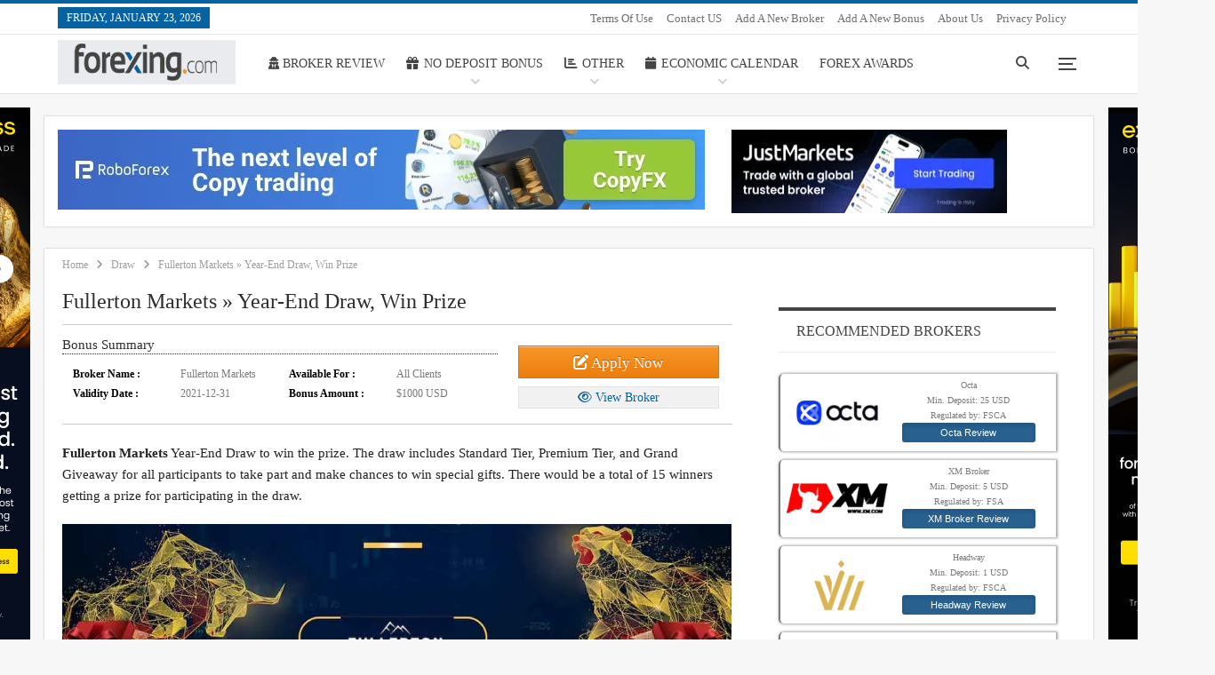

--- FILE ---
content_type: text/html; charset=UTF-8
request_url: https://www.forexing.com/draw-promotions/fullerton-markets-lucky-draw-win-prize
body_size: 44170
content:
<!DOCTYPE html>
<!--[if IE 8]><html class="ie ie8" lang="en-US" prefix="og: https://ogp.me/ns#"> <![endif]-->
<!--[if IE 9]><html class="ie ie9" lang="en-US" prefix="og: https://ogp.me/ns#"> <![endif]-->
<!--[if gt IE 9]><!--><html lang="en-US" prefix="og: https://ogp.me/ns#"> <!--<![endif]--><head><script data-no-optimize="1">var litespeed_docref=sessionStorage.getItem("litespeed_docref");litespeed_docref&&(Object.defineProperty(document,"referrer",{get:function(){return litespeed_docref}}),sessionStorage.removeItem("litespeed_docref"));</script> <meta charset="UTF-8"><meta http-equiv="X-UA-Compatible" content="IE=edge"><meta name="viewport" content="width=device-width, initial-scale=1.0"><link rel="pingback" href="https://www.forexing.com/xmlrpc.php"/><title>Fullerton Markets » Year-End Draw, Win Prize | Forexing.com</title><meta name="description" content="Fullerton Markets Year-End Draw to win the prize. The draw includes Standard Tier, Premium Tier, and Grand Giveaway for all participants to take part and make"/><meta name="robots" content="follow, index, max-snippet:-1, max-video-preview:-1, max-image-preview:large"/><link rel="canonical" href="https://www.forexing.com/draw-promotions/fullerton-markets-lucky-draw-win-prize" /><meta property="og:locale" content="en_US" /><meta property="og:type" content="article" /><meta property="og:title" content="Fullerton Markets » Year-End Draw, Win Prize | Forexing.com" /><meta property="og:description" content="Fullerton Markets Year-End Draw to win the prize. The draw includes Standard Tier, Premium Tier, and Grand Giveaway for all participants to take part and make" /><meta property="og:url" content="https://www.forexing.com/draw-promotions/fullerton-markets-lucky-draw-win-prize" /><meta property="og:site_name" content="Forexing.com" /><meta property="article:publisher" content="https://www.facebook.com/forexingdotcom" /><meta property="article:section" content="Draw" /><meta property="og:updated_time" content="2024-05-07T20:48:28+06:00" /><meta property="og:image" content="https://www.forexing.com/wp-content/uploads/2021/12/fullertonmarkets-promo.jpg" /><meta property="og:image:secure_url" content="https://www.forexing.com/wp-content/uploads/2021/12/fullertonmarkets-promo.jpg" /><meta property="og:image:width" content="522" /><meta property="og:image:height" content="375" /><meta property="og:image:alt" content="fullertonmarkets promo" /><meta property="og:image:type" content="image/jpeg" /><meta property="article:published_time" content="2022-01-02T01:12:53+06:00" /><meta property="article:modified_time" content="2024-05-07T20:48:28+06:00" /><meta name="twitter:card" content="summary_large_image" /><meta name="twitter:title" content="Fullerton Markets » Year-End Draw, Win Prize | Forexing.com" /><meta name="twitter:description" content="Fullerton Markets Year-End Draw to win the prize. The draw includes Standard Tier, Premium Tier, and Grand Giveaway for all participants to take part and make" /><meta name="twitter:site" content="@forexingdotcom" /><meta name="twitter:creator" content="@coder" /><meta name="twitter:image" content="https://www.forexing.com/wp-content/uploads/2021/12/fullertonmarkets-promo.jpg" /><meta name="twitter:label1" content="Written by" /><meta name="twitter:data1" content="Mishon" /><meta name="twitter:label2" content="Time to read" /><meta name="twitter:data2" content="Less than a minute" /> <script type="application/ld+json" class="rank-math-schema-pro">{"@context":"https://schema.org","@graph":[{"@type":["FinancialService","Organization"],"@id":"https://www.forexing.com/#organization","name":"Forexing","url":"https://forexing.com","sameAs":["https://www.facebook.com/forexingdotcom","https://twitter.com/forexingdotcom"],"email":"coder","logo":{"@type":"ImageObject","@id":"https://www.forexing.com/#logo","url":"https://forexing.com/wp-content/uploads/2021/11/Logos.png","contentUrl":"https://forexing.com/wp-content/uploads/2021/11/Logos.png","caption":"Forexing","inLanguage":"en-US","width":"1920","height":"1080"},"openingHours":["Monday,Tuesday,Wednesday,Thursday,Friday,Saturday,Sunday 09:00-17:00"],"image":{"@id":"https://www.forexing.com/#logo"}},{"@type":"WebSite","@id":"https://www.forexing.com/#website","url":"https://www.forexing.com","name":"Forexing","publisher":{"@id":"https://www.forexing.com/#organization"},"inLanguage":"en-US"},{"@type":"ImageObject","@id":"https://www.forexing.com/wp-content/uploads/2021/12/fullertonmarkets-promo.jpg","url":"https://www.forexing.com/wp-content/uploads/2021/12/fullertonmarkets-promo.jpg","width":"522","height":"375","caption":"fullertonmarkets promo","inLanguage":"en-US"},{"@type":"WebPage","@id":"https://www.forexing.com/draw-promotions/fullerton-markets-lucky-draw-win-prize#webpage","url":"https://www.forexing.com/draw-promotions/fullerton-markets-lucky-draw-win-prize","name":"Fullerton Markets \u00bb Year-End Draw, Win Prize | Forexing.com","datePublished":"2022-01-02T01:12:53+06:00","dateModified":"2024-05-07T20:48:28+06:00","isPartOf":{"@id":"https://www.forexing.com/#website"},"primaryImageOfPage":{"@id":"https://www.forexing.com/wp-content/uploads/2021/12/fullertonmarkets-promo.jpg"},"inLanguage":"en-US"},{"@type":"Person","@id":"https://www.forexing.com/author/review","name":"Mishon","url":"https://www.forexing.com/author/review","image":{"@type":"ImageObject","@id":"https://www.forexing.com/wp-content/litespeed/avatar/5baf5260276f4512955d9085bb3cd240.jpg?ver=1768987249","url":"https://www.forexing.com/wp-content/litespeed/avatar/5baf5260276f4512955d9085bb3cd240.jpg?ver=1768987249","caption":"Mishon","inLanguage":"en-US"},"sameAs":["https://twitter.com/coder"],"worksFor":{"@id":"https://www.forexing.com/#organization"}},{"@type":"NewsArticle","headline":"Fullerton Markets \u00bb Year-End Draw, Win Prize | Forexing.com","datePublished":"2022-01-02T01:12:53+06:00","dateModified":"2024-05-07T20:48:28+06:00","author":{"@id":"https://www.forexing.com/author/review","name":"Mishon"},"publisher":{"@id":"https://www.forexing.com/#organization"},"description":"Fullerton Markets Year-End Draw to win the prize. The draw includes Standard Tier, Premium Tier, and Grand Giveaway for all participants to take part and make","name":"Fullerton Markets \u00bb Year-End Draw, Win Prize | Forexing.com","@id":"https://www.forexing.com/draw-promotions/fullerton-markets-lucky-draw-win-prize#richSnippet","isPartOf":{"@id":"https://www.forexing.com/draw-promotions/fullerton-markets-lucky-draw-win-prize#webpage"},"image":{"@id":"https://www.forexing.com/wp-content/uploads/2021/12/fullertonmarkets-promo.jpg"},"inLanguage":"en-US","mainEntityOfPage":{"@id":"https://www.forexing.com/draw-promotions/fullerton-markets-lucky-draw-win-prize#webpage"}}]}</script> <meta property="og:locale" content="en_us"/><meta property="og:site_name" content="Forexing.com"/><meta property="og:url" content="https://www.forexing.com/draw-promotions/fullerton-markets-lucky-draw-win-prize"/><meta property="og:title" content="Fullerton Markets » Year-End Draw, Win Prize"/><meta property="og:image" content="https://www.forexing.com/wp-content/uploads/2021/12/fullertonmarkets-promo.jpg"/><meta property="article:section" content="Draw"/><meta property="og:description" content="Fullerton Markets Year-End Draw to win the prize. The draw includes Standard Tier, Premium Tier, and Grand Giveaway for all participants to take part and make chances to win special gifts. There would be a total of 15 winners getting a prize for part"/><meta property="og:type" content="article"/><meta name="twitter:card" content="summary"/><meta name="twitter:url" content="https://www.forexing.com/draw-promotions/fullerton-markets-lucky-draw-win-prize"/><meta name="twitter:title" content="Fullerton Markets » Year-End Draw, Win Prize"/><meta name="twitter:description" content="Fullerton Markets Year-End Draw to win the prize. The draw includes Standard Tier, Premium Tier, and Grand Giveaway for all participants to take part and make chances to win special gifts. There would be a total of 15 winners getting a prize for part"/><meta name="twitter:image" content="https://www.forexing.com/wp-content/uploads/2021/12/fullertonmarkets-promo.jpg"/><link rel='dns-prefetch' href='//kit.fontawesome.com' /><link rel='dns-prefetch' href='//fonts.googleapis.com' /><link rel="alternate" type="application/rss+xml" title="Forexing.com &raquo; Feed" href="https://www.forexing.com/feed" /><link rel="alternate" type="application/rss+xml" title="Forexing.com &raquo; Comments Feed" href="https://www.forexing.com/comments/feed" /><link rel="alternate" type="application/rss+xml" title="Forexing.com &raquo; Fullerton Markets » Year-End Draw, Win Prize Comments Feed" href="https://www.forexing.com/draw-promotions/fullerton-markets-lucky-draw-win-prize/feed" /><link rel="alternate" title="oEmbed (JSON)" type="application/json+oembed" href="https://www.forexing.com/wp-json/oembed/1.0/embed?url=https%3A%2F%2Fwww.forexing.com%2Fdraw-promotions%2Ffullerton-markets-lucky-draw-win-prize" /><link rel="alternate" title="oEmbed (XML)" type="text/xml+oembed" href="https://www.forexing.com/wp-json/oembed/1.0/embed?url=https%3A%2F%2Fwww.forexing.com%2Fdraw-promotions%2Ffullerton-markets-lucky-draw-win-prize&#038;format=xml" /><style id='wp-img-auto-sizes-contain-inline-css' type='text/css'>img:is([sizes=auto i],[sizes^="auto," i]){contain-intrinsic-size:3000px 1500px}
/*# sourceURL=wp-img-auto-sizes-contain-inline-css */</style><link data-optimized="2" rel="stylesheet" href="https://www.forexing.com/wp-content/litespeed/css/4b16f3ed876f566852dda47b825c79cd.css?ver=85539" /><style id='wp-block-heading-inline-css' type='text/css'>h1:where(.wp-block-heading).has-background,h2:where(.wp-block-heading).has-background,h3:where(.wp-block-heading).has-background,h4:where(.wp-block-heading).has-background,h5:where(.wp-block-heading).has-background,h6:where(.wp-block-heading).has-background{padding:1.25em 2.375em}h1.has-text-align-left[style*=writing-mode]:where([style*=vertical-lr]),h1.has-text-align-right[style*=writing-mode]:where([style*=vertical-rl]),h2.has-text-align-left[style*=writing-mode]:where([style*=vertical-lr]),h2.has-text-align-right[style*=writing-mode]:where([style*=vertical-rl]),h3.has-text-align-left[style*=writing-mode]:where([style*=vertical-lr]),h3.has-text-align-right[style*=writing-mode]:where([style*=vertical-rl]),h4.has-text-align-left[style*=writing-mode]:where([style*=vertical-lr]),h4.has-text-align-right[style*=writing-mode]:where([style*=vertical-rl]),h5.has-text-align-left[style*=writing-mode]:where([style*=vertical-lr]),h5.has-text-align-right[style*=writing-mode]:where([style*=vertical-rl]),h6.has-text-align-left[style*=writing-mode]:where([style*=vertical-lr]),h6.has-text-align-right[style*=writing-mode]:where([style*=vertical-rl]){rotate:180deg}
/*# sourceURL=https://www.forexing.com/wp-includes/blocks/heading/style.min.css */</style><style id='wp-block-image-inline-css' type='text/css'>.wp-block-image>a,.wp-block-image>figure>a{display:inline-block}.wp-block-image img{box-sizing:border-box;height:auto;max-width:100%;vertical-align:bottom}@media not (prefers-reduced-motion){.wp-block-image img.hide{visibility:hidden}.wp-block-image img.show{animation:show-content-image .4s}}.wp-block-image[style*=border-radius] img,.wp-block-image[style*=border-radius]>a{border-radius:inherit}.wp-block-image.has-custom-border img{box-sizing:border-box}.wp-block-image.aligncenter{text-align:center}.wp-block-image.alignfull>a,.wp-block-image.alignwide>a{width:100%}.wp-block-image.alignfull img,.wp-block-image.alignwide img{height:auto;width:100%}.wp-block-image .aligncenter,.wp-block-image .alignleft,.wp-block-image .alignright,.wp-block-image.aligncenter,.wp-block-image.alignleft,.wp-block-image.alignright{display:table}.wp-block-image .aligncenter>figcaption,.wp-block-image .alignleft>figcaption,.wp-block-image .alignright>figcaption,.wp-block-image.aligncenter>figcaption,.wp-block-image.alignleft>figcaption,.wp-block-image.alignright>figcaption{caption-side:bottom;display:table-caption}.wp-block-image .alignleft{float:left;margin:.5em 1em .5em 0}.wp-block-image .alignright{float:right;margin:.5em 0 .5em 1em}.wp-block-image .aligncenter{margin-left:auto;margin-right:auto}.wp-block-image :where(figcaption){margin-bottom:1em;margin-top:.5em}.wp-block-image.is-style-circle-mask img{border-radius:9999px}@supports ((-webkit-mask-image:none) or (mask-image:none)) or (-webkit-mask-image:none){.wp-block-image.is-style-circle-mask img{border-radius:0;-webkit-mask-image:url('data:image/svg+xml;utf8,<svg viewBox="0 0 100 100" xmlns="http://www.w3.org/2000/svg"><circle cx="50" cy="50" r="50"/></svg>');mask-image:url('data:image/svg+xml;utf8,<svg viewBox="0 0 100 100" xmlns="http://www.w3.org/2000/svg"><circle cx="50" cy="50" r="50"/></svg>');mask-mode:alpha;-webkit-mask-position:center;mask-position:center;-webkit-mask-repeat:no-repeat;mask-repeat:no-repeat;-webkit-mask-size:contain;mask-size:contain}}:root :where(.wp-block-image.is-style-rounded img,.wp-block-image .is-style-rounded img){border-radius:9999px}.wp-block-image figure{margin:0}.wp-lightbox-container{display:flex;flex-direction:column;position:relative}.wp-lightbox-container img{cursor:zoom-in}.wp-lightbox-container img:hover+button{opacity:1}.wp-lightbox-container button{align-items:center;backdrop-filter:blur(16px) saturate(180%);background-color:#5a5a5a40;border:none;border-radius:4px;cursor:zoom-in;display:flex;height:20px;justify-content:center;opacity:0;padding:0;position:absolute;right:16px;text-align:center;top:16px;width:20px;z-index:100}@media not (prefers-reduced-motion){.wp-lightbox-container button{transition:opacity .2s ease}}.wp-lightbox-container button:focus-visible{outline:3px auto #5a5a5a40;outline:3px auto -webkit-focus-ring-color;outline-offset:3px}.wp-lightbox-container button:hover{cursor:pointer;opacity:1}.wp-lightbox-container button:focus{opacity:1}.wp-lightbox-container button:focus,.wp-lightbox-container button:hover,.wp-lightbox-container button:not(:hover):not(:active):not(.has-background){background-color:#5a5a5a40;border:none}.wp-lightbox-overlay{box-sizing:border-box;cursor:zoom-out;height:100vh;left:0;overflow:hidden;position:fixed;top:0;visibility:hidden;width:100%;z-index:100000}.wp-lightbox-overlay .close-button{align-items:center;cursor:pointer;display:flex;justify-content:center;min-height:40px;min-width:40px;padding:0;position:absolute;right:calc(env(safe-area-inset-right) + 16px);top:calc(env(safe-area-inset-top) + 16px);z-index:5000000}.wp-lightbox-overlay .close-button:focus,.wp-lightbox-overlay .close-button:hover,.wp-lightbox-overlay .close-button:not(:hover):not(:active):not(.has-background){background:none;border:none}.wp-lightbox-overlay .lightbox-image-container{height:var(--wp--lightbox-container-height);left:50%;overflow:hidden;position:absolute;top:50%;transform:translate(-50%,-50%);transform-origin:top left;width:var(--wp--lightbox-container-width);z-index:9999999999}.wp-lightbox-overlay .wp-block-image{align-items:center;box-sizing:border-box;display:flex;height:100%;justify-content:center;margin:0;position:relative;transform-origin:0 0;width:100%;z-index:3000000}.wp-lightbox-overlay .wp-block-image img{height:var(--wp--lightbox-image-height);min-height:var(--wp--lightbox-image-height);min-width:var(--wp--lightbox-image-width);width:var(--wp--lightbox-image-width)}.wp-lightbox-overlay .wp-block-image figcaption{display:none}.wp-lightbox-overlay button{background:none;border:none}.wp-lightbox-overlay .scrim{background-color:#fff;height:100%;opacity:.9;position:absolute;width:100%;z-index:2000000}.wp-lightbox-overlay.active{visibility:visible}@media not (prefers-reduced-motion){.wp-lightbox-overlay.active{animation:turn-on-visibility .25s both}.wp-lightbox-overlay.active img{animation:turn-on-visibility .35s both}.wp-lightbox-overlay.show-closing-animation:not(.active){animation:turn-off-visibility .35s both}.wp-lightbox-overlay.show-closing-animation:not(.active) img{animation:turn-off-visibility .25s both}.wp-lightbox-overlay.zoom.active{animation:none;opacity:1;visibility:visible}.wp-lightbox-overlay.zoom.active .lightbox-image-container{animation:lightbox-zoom-in .4s}.wp-lightbox-overlay.zoom.active .lightbox-image-container img{animation:none}.wp-lightbox-overlay.zoom.active .scrim{animation:turn-on-visibility .4s forwards}.wp-lightbox-overlay.zoom.show-closing-animation:not(.active){animation:none}.wp-lightbox-overlay.zoom.show-closing-animation:not(.active) .lightbox-image-container{animation:lightbox-zoom-out .4s}.wp-lightbox-overlay.zoom.show-closing-animation:not(.active) .lightbox-image-container img{animation:none}.wp-lightbox-overlay.zoom.show-closing-animation:not(.active) .scrim{animation:turn-off-visibility .4s forwards}}@keyframes show-content-image{0%{visibility:hidden}99%{visibility:hidden}to{visibility:visible}}@keyframes turn-on-visibility{0%{opacity:0}to{opacity:1}}@keyframes turn-off-visibility{0%{opacity:1;visibility:visible}99%{opacity:0;visibility:visible}to{opacity:0;visibility:hidden}}@keyframes lightbox-zoom-in{0%{transform:translate(calc((-100vw + var(--wp--lightbox-scrollbar-width))/2 + var(--wp--lightbox-initial-left-position)),calc(-50vh + var(--wp--lightbox-initial-top-position))) scale(var(--wp--lightbox-scale))}to{transform:translate(-50%,-50%) scale(1)}}@keyframes lightbox-zoom-out{0%{transform:translate(-50%,-50%) scale(1);visibility:visible}99%{visibility:visible}to{transform:translate(calc((-100vw + var(--wp--lightbox-scrollbar-width))/2 + var(--wp--lightbox-initial-left-position)),calc(-50vh + var(--wp--lightbox-initial-top-position))) scale(var(--wp--lightbox-scale));visibility:hidden}}
/*# sourceURL=https://www.forexing.com/wp-includes/blocks/image/style.min.css */</style><style id='wp-block-list-inline-css' type='text/css'>ol,ul{box-sizing:border-box}:root :where(.wp-block-list.has-background){padding:1.25em 2.375em}
/*# sourceURL=https://www.forexing.com/wp-includes/blocks/list/style.min.css */</style><style id='wp-block-paragraph-inline-css' type='text/css'>.is-small-text{font-size:.875em}.is-regular-text{font-size:1em}.is-large-text{font-size:2.25em}.is-larger-text{font-size:3em}.has-drop-cap:not(:focus):first-letter{float:left;font-size:8.4em;font-style:normal;font-weight:100;line-height:.68;margin:.05em .1em 0 0;text-transform:uppercase}body.rtl .has-drop-cap:not(:focus):first-letter{float:none;margin-left:.1em}p.has-drop-cap.has-background{overflow:hidden}:root :where(p.has-background){padding:1.25em 2.375em}:where(p.has-text-color:not(.has-link-color)) a{color:inherit}p.has-text-align-left[style*="writing-mode:vertical-lr"],p.has-text-align-right[style*="writing-mode:vertical-rl"]{rotate:180deg}
/*# sourceURL=https://www.forexing.com/wp-includes/blocks/paragraph/style.min.css */</style><style id='global-styles-inline-css' type='text/css'>:root{--wp--preset--aspect-ratio--square: 1;--wp--preset--aspect-ratio--4-3: 4/3;--wp--preset--aspect-ratio--3-4: 3/4;--wp--preset--aspect-ratio--3-2: 3/2;--wp--preset--aspect-ratio--2-3: 2/3;--wp--preset--aspect-ratio--16-9: 16/9;--wp--preset--aspect-ratio--9-16: 9/16;--wp--preset--color--black: #000000;--wp--preset--color--cyan-bluish-gray: #abb8c3;--wp--preset--color--white: #ffffff;--wp--preset--color--pale-pink: #f78da7;--wp--preset--color--vivid-red: #cf2e2e;--wp--preset--color--luminous-vivid-orange: #ff6900;--wp--preset--color--luminous-vivid-amber: #fcb900;--wp--preset--color--light-green-cyan: #7bdcb5;--wp--preset--color--vivid-green-cyan: #00d084;--wp--preset--color--pale-cyan-blue: #8ed1fc;--wp--preset--color--vivid-cyan-blue: #0693e3;--wp--preset--color--vivid-purple: #9b51e0;--wp--preset--gradient--vivid-cyan-blue-to-vivid-purple: linear-gradient(135deg,rgb(6,147,227) 0%,rgb(155,81,224) 100%);--wp--preset--gradient--light-green-cyan-to-vivid-green-cyan: linear-gradient(135deg,rgb(122,220,180) 0%,rgb(0,208,130) 100%);--wp--preset--gradient--luminous-vivid-amber-to-luminous-vivid-orange: linear-gradient(135deg,rgb(252,185,0) 0%,rgb(255,105,0) 100%);--wp--preset--gradient--luminous-vivid-orange-to-vivid-red: linear-gradient(135deg,rgb(255,105,0) 0%,rgb(207,46,46) 100%);--wp--preset--gradient--very-light-gray-to-cyan-bluish-gray: linear-gradient(135deg,rgb(238,238,238) 0%,rgb(169,184,195) 100%);--wp--preset--gradient--cool-to-warm-spectrum: linear-gradient(135deg,rgb(74,234,220) 0%,rgb(151,120,209) 20%,rgb(207,42,186) 40%,rgb(238,44,130) 60%,rgb(251,105,98) 80%,rgb(254,248,76) 100%);--wp--preset--gradient--blush-light-purple: linear-gradient(135deg,rgb(255,206,236) 0%,rgb(152,150,240) 100%);--wp--preset--gradient--blush-bordeaux: linear-gradient(135deg,rgb(254,205,165) 0%,rgb(254,45,45) 50%,rgb(107,0,62) 100%);--wp--preset--gradient--luminous-dusk: linear-gradient(135deg,rgb(255,203,112) 0%,rgb(199,81,192) 50%,rgb(65,88,208) 100%);--wp--preset--gradient--pale-ocean: linear-gradient(135deg,rgb(255,245,203) 0%,rgb(182,227,212) 50%,rgb(51,167,181) 100%);--wp--preset--gradient--electric-grass: linear-gradient(135deg,rgb(202,248,128) 0%,rgb(113,206,126) 100%);--wp--preset--gradient--midnight: linear-gradient(135deg,rgb(2,3,129) 0%,rgb(40,116,252) 100%);--wp--preset--font-size--small: 13px;--wp--preset--font-size--medium: 20px;--wp--preset--font-size--large: 36px;--wp--preset--font-size--x-large: 42px;--wp--preset--spacing--20: 0.44rem;--wp--preset--spacing--30: 0.67rem;--wp--preset--spacing--40: 1rem;--wp--preset--spacing--50: 1.5rem;--wp--preset--spacing--60: 2.25rem;--wp--preset--spacing--70: 3.38rem;--wp--preset--spacing--80: 5.06rem;--wp--preset--shadow--natural: 6px 6px 9px rgba(0, 0, 0, 0.2);--wp--preset--shadow--deep: 12px 12px 50px rgba(0, 0, 0, 0.4);--wp--preset--shadow--sharp: 6px 6px 0px rgba(0, 0, 0, 0.2);--wp--preset--shadow--outlined: 6px 6px 0px -3px rgb(255, 255, 255), 6px 6px rgb(0, 0, 0);--wp--preset--shadow--crisp: 6px 6px 0px rgb(0, 0, 0);}:where(.is-layout-flex){gap: 0.5em;}:where(.is-layout-grid){gap: 0.5em;}body .is-layout-flex{display: flex;}.is-layout-flex{flex-wrap: wrap;align-items: center;}.is-layout-flex > :is(*, div){margin: 0;}body .is-layout-grid{display: grid;}.is-layout-grid > :is(*, div){margin: 0;}:where(.wp-block-columns.is-layout-flex){gap: 2em;}:where(.wp-block-columns.is-layout-grid){gap: 2em;}:where(.wp-block-post-template.is-layout-flex){gap: 1.25em;}:where(.wp-block-post-template.is-layout-grid){gap: 1.25em;}.has-black-color{color: var(--wp--preset--color--black) !important;}.has-cyan-bluish-gray-color{color: var(--wp--preset--color--cyan-bluish-gray) !important;}.has-white-color{color: var(--wp--preset--color--white) !important;}.has-pale-pink-color{color: var(--wp--preset--color--pale-pink) !important;}.has-vivid-red-color{color: var(--wp--preset--color--vivid-red) !important;}.has-luminous-vivid-orange-color{color: var(--wp--preset--color--luminous-vivid-orange) !important;}.has-luminous-vivid-amber-color{color: var(--wp--preset--color--luminous-vivid-amber) !important;}.has-light-green-cyan-color{color: var(--wp--preset--color--light-green-cyan) !important;}.has-vivid-green-cyan-color{color: var(--wp--preset--color--vivid-green-cyan) !important;}.has-pale-cyan-blue-color{color: var(--wp--preset--color--pale-cyan-blue) !important;}.has-vivid-cyan-blue-color{color: var(--wp--preset--color--vivid-cyan-blue) !important;}.has-vivid-purple-color{color: var(--wp--preset--color--vivid-purple) !important;}.has-black-background-color{background-color: var(--wp--preset--color--black) !important;}.has-cyan-bluish-gray-background-color{background-color: var(--wp--preset--color--cyan-bluish-gray) !important;}.has-white-background-color{background-color: var(--wp--preset--color--white) !important;}.has-pale-pink-background-color{background-color: var(--wp--preset--color--pale-pink) !important;}.has-vivid-red-background-color{background-color: var(--wp--preset--color--vivid-red) !important;}.has-luminous-vivid-orange-background-color{background-color: var(--wp--preset--color--luminous-vivid-orange) !important;}.has-luminous-vivid-amber-background-color{background-color: var(--wp--preset--color--luminous-vivid-amber) !important;}.has-light-green-cyan-background-color{background-color: var(--wp--preset--color--light-green-cyan) !important;}.has-vivid-green-cyan-background-color{background-color: var(--wp--preset--color--vivid-green-cyan) !important;}.has-pale-cyan-blue-background-color{background-color: var(--wp--preset--color--pale-cyan-blue) !important;}.has-vivid-cyan-blue-background-color{background-color: var(--wp--preset--color--vivid-cyan-blue) !important;}.has-vivid-purple-background-color{background-color: var(--wp--preset--color--vivid-purple) !important;}.has-black-border-color{border-color: var(--wp--preset--color--black) !important;}.has-cyan-bluish-gray-border-color{border-color: var(--wp--preset--color--cyan-bluish-gray) !important;}.has-white-border-color{border-color: var(--wp--preset--color--white) !important;}.has-pale-pink-border-color{border-color: var(--wp--preset--color--pale-pink) !important;}.has-vivid-red-border-color{border-color: var(--wp--preset--color--vivid-red) !important;}.has-luminous-vivid-orange-border-color{border-color: var(--wp--preset--color--luminous-vivid-orange) !important;}.has-luminous-vivid-amber-border-color{border-color: var(--wp--preset--color--luminous-vivid-amber) !important;}.has-light-green-cyan-border-color{border-color: var(--wp--preset--color--light-green-cyan) !important;}.has-vivid-green-cyan-border-color{border-color: var(--wp--preset--color--vivid-green-cyan) !important;}.has-pale-cyan-blue-border-color{border-color: var(--wp--preset--color--pale-cyan-blue) !important;}.has-vivid-cyan-blue-border-color{border-color: var(--wp--preset--color--vivid-cyan-blue) !important;}.has-vivid-purple-border-color{border-color: var(--wp--preset--color--vivid-purple) !important;}.has-vivid-cyan-blue-to-vivid-purple-gradient-background{background: var(--wp--preset--gradient--vivid-cyan-blue-to-vivid-purple) !important;}.has-light-green-cyan-to-vivid-green-cyan-gradient-background{background: var(--wp--preset--gradient--light-green-cyan-to-vivid-green-cyan) !important;}.has-luminous-vivid-amber-to-luminous-vivid-orange-gradient-background{background: var(--wp--preset--gradient--luminous-vivid-amber-to-luminous-vivid-orange) !important;}.has-luminous-vivid-orange-to-vivid-red-gradient-background{background: var(--wp--preset--gradient--luminous-vivid-orange-to-vivid-red) !important;}.has-very-light-gray-to-cyan-bluish-gray-gradient-background{background: var(--wp--preset--gradient--very-light-gray-to-cyan-bluish-gray) !important;}.has-cool-to-warm-spectrum-gradient-background{background: var(--wp--preset--gradient--cool-to-warm-spectrum) !important;}.has-blush-light-purple-gradient-background{background: var(--wp--preset--gradient--blush-light-purple) !important;}.has-blush-bordeaux-gradient-background{background: var(--wp--preset--gradient--blush-bordeaux) !important;}.has-luminous-dusk-gradient-background{background: var(--wp--preset--gradient--luminous-dusk) !important;}.has-pale-ocean-gradient-background{background: var(--wp--preset--gradient--pale-ocean) !important;}.has-electric-grass-gradient-background{background: var(--wp--preset--gradient--electric-grass) !important;}.has-midnight-gradient-background{background: var(--wp--preset--gradient--midnight) !important;}.has-small-font-size{font-size: var(--wp--preset--font-size--small) !important;}.has-medium-font-size{font-size: var(--wp--preset--font-size--medium) !important;}.has-large-font-size{font-size: var(--wp--preset--font-size--large) !important;}.has-x-large-font-size{font-size: var(--wp--preset--font-size--x-large) !important;}
/*# sourceURL=global-styles-inline-css */</style><style id='classic-theme-styles-inline-css' type='text/css'>/*! This file is auto-generated */
.wp-block-button__link{color:#fff;background-color:#32373c;border-radius:9999px;box-shadow:none;text-decoration:none;padding:calc(.667em + 2px) calc(1.333em + 2px);font-size:1.125em}.wp-block-file__button{background:#32373c;color:#fff;text-decoration:none}
/*# sourceURL=/wp-includes/css/classic-themes.min.css */</style> <script type="litespeed/javascript" data-src="https://www.forexing.com/wp-includes/js/jquery/jquery.min.js" id="jquery-core-js"></script> <script id="it_epoll_ajax-js-extra" type="litespeed/javascript">var it_epoll_ajax_obj={"ajax_url":"https://www.forexing.com/wp-admin/admin-ajax.php"}</script> <script type="litespeed/javascript" data-src="https://kit.fontawesome.com/cc6c4ed256.js" id="font-awesome-kit-js"></script> <link rel="https://api.w.org/" href="https://www.forexing.com/wp-json/" /><link rel="alternate" title="JSON" type="application/json" href="https://www.forexing.com/wp-json/wp/v2/posts/11501" /><link rel="EditURI" type="application/rsd+xml" title="RSD" href="https://www.forexing.com/xmlrpc.php?rsd" /><meta name="generator" content="WordPress 6.9" /><link rel='shortlink' href='https://www.forexing.com/?p=11501' /> <script type="litespeed/javascript">window.PerfectyPushOptions={path:"https://www.forexing.com/wp-content/plugins/perfecty-push-notifications/public/js",dialogTitle:"Do you want to receive notifications?",dialogSubmit:"Continue",dialogCancel:"Not now",settingsTitle:"Notifications preferences",settingsOptIn:"I want to receive notifications",settingsUpdateError:"Could not change the preference, try again",serverUrl:"https://www.forexing.com/wp-json/perfecty-push",vapidPublicKey:"BNNxr45gGDDD__Bg-ZF-NpOwsU--KzsN2YRgNP5VVHi7HOKEuDIfax-jANMbnGue0i422EGkBE9qfGNbtxcJ_bo",token:"53aa5bf6a3",tokenHeader:"X-WP-Nonce",enabled:!0,unregisterConflicts:!1,serviceWorkerScope:"/perfecty/push",loggerLevel:"error",loggerVerbose:!1,hideBellAfterSubscribe:!0,askPermissionsDirectly:!1,unregisterConflictsExpression:"(OneSignalSDKWorker|wonderpush-worker-loader|webpushr-sw|subscribers-com\/firebase-messaging-sw|gravitec-net-web-push-notifications|push_notification_sw)",promptIconUrl:"https://www.forexing.com/wp-content/uploads/2021/11/cropped-favicon.png",visitsToDisplayPrompt:0}</script> <meta name="google-site-verification" content="V2P_1fT9JOa2atVlrOBsdSSMcHcNBaS8HXBYy_yVuwU" /><link rel="stylesheet" href="https://cdnjs.cloudflare.com/ajax/libs/font-awesome/6.5.1/css/all.min.css"> <script type="litespeed/javascript" data-src="https://analytics.ahrefs.com/analytics.js" data-key="kvji2d73c8jpiu5WSpwGow"></script><meta name="generator" content="Powered by WPBakery Page Builder - drag and drop page builder for WordPress."/> <script type="application/ld+json">{
    "@context": "http://schema.org/",
    "@type": "Organization",
    "@id": "#organization",
    "logo": {
        "@type": "ImageObject",
        "url": "https://www.forexing.com/wp-content/uploads/2025/02/logo.png"
    },
    "url": "https://www.forexing.com/",
    "name": "Forexing.com",
    "description": "Forex Trading Platform Reviews - Best Forex Brokers Reviews 2025 and Forex Brokers Promotions"
}</script> <script type="application/ld+json">{
    "@context": "http://schema.org/",
    "@type": "WebSite",
    "name": "Forexing.com",
    "alternateName": "Forex Trading Platform Reviews - Best Forex Brokers Reviews 2025 and Forex Brokers Promotions",
    "url": "https://www.forexing.com/"
}</script> <script type="application/ld+json">{
    "@context": "http://schema.org/",
    "@type": "BlogPosting",
    "headline": "Fullerton Markets \u00bb Year-End Draw, Win Prize",
    "description": "Fullerton Markets Year-End Draw to win the prize. The draw includes Standard Tier, Premium Tier, and Grand Giveaway for all participants to take part and make chances to win special gifts. There would be a total of 15 winners getting a prize for part",
    "datePublished": "2022-01-02",
    "dateModified": "2024-05-07",
    "author": {
        "@type": "Person",
        "@id": "#person-Mishon",
        "name": "Mishon"
    },
    "image": "https://www.forexing.com/wp-content/uploads/2021/12/fullertonmarkets-promo.jpg",
    "interactionStatistic": [
        {
            "@type": "InteractionCounter",
            "interactionType": "http://schema.org/CommentAction",
            "userInteractionCount": "4"
        }
    ],
    "publisher": {
        "@id": "#organization"
    },
    "mainEntityOfPage": "https://www.forexing.com/draw-promotions/fullerton-markets-lucky-draw-win-prize"
}</script> <link rel="icon" href="https://www.forexing.com/wp-content/uploads/2021/11/cropped-favicon-32x32.png" sizes="32x32" /><link rel="icon" href="https://www.forexing.com/wp-content/uploads/2021/11/cropped-favicon-192x192.png" sizes="192x192" /><link rel="apple-touch-icon" href="https://www.forexing.com/wp-content/uploads/2021/11/cropped-favicon-180x180.png" /><meta name="msapplication-TileImage" content="https://www.forexing.com/wp-content/uploads/2021/11/cropped-favicon-270x270.png" /><style>body.archive.category .col-sm-8.content-column {
	padding: 22px;
	background: #fff;
	border: 1px solid #dedede;
	max-width: 834px;
	margin-left: 15px;
	margin-right: 20px;
}
.section-heading.sh-t2.sh-s1 {
	margin: unset !important;
	margin-bottom: 25px !important;
}
.wp-singular .sub-ads, body.search .sub-ads {
	max-width: 806.667px;
}
aside ul {
	list-style: none;
}
.single-container .single-page-simple-content, .post-template-10 .single-container > .post,.post-related {
	padding: unset !important;
	border: unset !important;
}
aside .widget {
	border: unset !important;
}
.vc_btn3-container.catbtn.vc_btn3-right {
	bottom: 0 !important;
}
.foot-box.sjh {
	position: relative;
}
.foot-box.sjh .ul-box {
	display: flex;
	padding: 0;
	text-align: left;
	justify-content: center;
	flex-flow: column wrap;
	list-style: none;
	height: 125px;
	margin-top: 60px;
	max-width: 386px;
	margin-left: auto;
	margin-right: auto;
}
.it-poll-ht-text {
	margin: 0 !important;
	border: none !important;
	padding: 0 !important;
	text-align: center !important;
	margin-bottom: 15px !important;
}
.type-it_epoll_poll.single-post-content .post-header.post-tp-1-header, .type-it_epoll_poll.single-post-content .top-share {
	display: none !important;
}
.ul-box li a {
	color: #333 !important;
}
.sharelogo {
	display: flex;
	gap: 20px;
	max-width: 251px;
	margin: auto;
	margin-top: 10px;
}
.sharelogo i {
	font-size: 37px;
}
.foottext {
	color: #333 !important;
	font-size: 13.59px;
}
#site-footer {
	background-size: 3px 3px;
	border-top: 2px solid rgb(7, 98, 162);
	background-image: url("https://forexing.com/wp-content/uploads/2017/08/dot.png");
}
.copy-footer {
	background: #353535 !important;
	color: #fff;
}
.row.footer-copy-row div, .row.footer-copy-row div a {
	color: #fff !important;
}
.kubers {
	white-space: nowrap;
	overflow: hidden;
	text-overflow: ellipsis;
	max-width: 150px;
}
.category .listing.listing-text.listing-text-1.clearfix.columns-2 {
	border: unset !important;
	padding: 0 !important;
}
.category .bonusnam {
	width: 100%;
	max-width: 217px;
}
body.archive.category .bonusact {
	max-width: 139px;
}
body.archive.category .listing.columns-2 .listing-item:nth-child(2n) {
	padding-left: 0 !important;
}
body.archive.category .listing.columns-2 .listing-item {
  width: 100%;
  float: unset;
}
body.archive.category .listing.columns-2 .listing-item:nth-child(2n) {
  padding-left: 0;
}
body.archive.category .listing.columns-2 .bonus-list-header-sub .list-broker.bonusact {
	max-width: 115px;
}
body.archive.category .listing.columns-2 .bonus-list-header-sub .list-broker.bonusinf p {
	display: none !important;
}
.floating {
	width: 100%;
	position: relative;
	margin-top: 15px;
	max-width: 1180px;
	margin-left: auto;
	margin-right: auto;
}
.banner {
	position: absolute;
	width: 120px;
	height: 650px;
	bottom: -650px;
	z-index: 1;
}
#banner_l {
	left: -10.5em;
}
.selected-brokers.widgeting .ellipsiss {
	width: calc(100% - 126px);
}
.selected-brokers.widgeting .r-b-img {
	width: 120px;
	background-position: center !important;
	background-size: cover !important;
	height: 60px;
	margin-top: 10px;
}
.selected-brokers.widgeting .kubers {
	color: #fff;
	background-color: #286090;
	border-color: #204d74;
	outline: 0;
	box-shadow: inset 0 3px 5px rgba(0,0,0,.125);
	text-align: center;
	font-size: 11px;
	line-height: 1.5;
	border-radius: 3px;
	font-family: "Helvetica Neue",Helvetica,Arial,sans-serif;
	width: 100%;
	display: inline-block;
	padding: 3px;
}
#banner_r {
	right: -10.5em;
}
ul#top-navigation li {
	float: right;
}
ul#top-navigation li:nth-child(1) {
	float: left;
}
.ingtab .listing-item-text.listing-item-text-2 {
	margin-bottom: 10px;
}
.ingtab .listing-item-text-2 .item-inner {
	padding: 2px 0 2px 14px;
}
.ingtab .post-meta {
	display: none;
}
.ingtab li.vc_tta-tab {
	width: calc(17% - 3.4px);
}
.ingtab li.vc_tta-tab a {
	padding: 10px 20px !important;
	font-size: 18px;
	text-align: center;
}
.listing-item-blog-4:nth-child(2n+1) {
	background-color: #e3e3e3;
}
.list-broker {
	text-align: center;
	float: left;
	padding: 5px 0;
	margin-left: 2px;
}
.b-img {
	width: 100%;
	height: 40px;
	background-position: center !important;
	background-size: 100px !important;
}
.list-broker.brokernam p {
	display: block;
	width: 100%;
	height: 20px;
	font-weight: 700;
	font-family: Roboto Condensed,Sans-serif;
}
.brokeract .btn.btn-warning.btn-sm.ellipsis {
	width: 115px;
	margin-right: 10px;
}
.list-broker.brokeract a:hover .tooltiptext {
  visibility:visible;
  opacity:1
}
.list-broker .btn.btn-warning.btn-sm.ellipsis {
	padding-top: 13px;
	padding-bottom: 13px;
	margin-top: 12px;
}
.btn.btn-warning.btn-sm.ellipsis {
	width: 100px;
	line-height: 8px;
	margin: 5px 0 1px;
	font-size: 12px;
	border: none;
	float: right;
	display: block;
	font-weight: 700;
	color: #fff;
	background: linear-gradient(to bottom,#ffa31a 0,#ffa31a 50%,#f90 51%,#f90 100%);
	text-decoration-line: underline;
	border-radius: 0;
	outline: 0;
	height: auto;
	padding: 8px 12px;
	text-transform: uppercase !important;
	transition: all .3s ease;
	max-width: 100%;
	white-space: normal;
	touch-action: manipulation;
	cursor: pointer;
	user-select: none;
}
.tooltiptext {
	position: absolute;
	background: #fff;
	border: 1px solid #daeaf7;
	border-top-width: 2px;
	border-top-color: #555353;
	box-shadow: 0 1px 4px -1px #000;
	padding: 5px 10px;
	color: #000;
	font-size: 8px;
	margin-left: -9px;
	margin-top: 13px;
	opacity: 0;
	transition: opacity 0.3s;
	visibility: hidden;
}
.list-broker p {
	width: 100%;
	height: 60px;
	display: flex;
	justify-content: center;
	align-items: center;
}
.listing-blog-4 .listing-item-blog.has-post-thumbnail {
	padding: 0 !important;
	margin-bottom: 0 !important;
	border-bottom: none !important;
}
.single-container .customh {
	margin-bottom: -20px !important;
}
.desbutton {
	position: absolute;
	bottom: 0px;
	right: 35px;
}
.customh .section-heading.sh-t4.sh-s1 {
	background: #ddd;
}
.customh .section-heading.sh-t4.sh-s1 span {
	background-color: #107b2c !important;
}
.vc_btn3-container.catbtn.vc_btn3-right p {
	margin: 0;
}
.bonus-list-header {
	display: inline-block;
	width: 100%;
	height: 35px;
}
.brokernam {
	width: 100%;
	max-width: 125px !important;
}
.bonus-list-broker {
	float: left;
	padding: 5px 0;
	background: #000;
	margin-left: 2px;
	text-align: center;
	color: #fff;
	font-size: 16px;
	font-family: Roboto Condensed,Sans-serif;
	height: 35px;
	line-height: 25px;
}
.brokercou {
	width: 100%;
	max-width: 95px;
}
.brokerdep {
	width: 100%;
	max-width: 95px;
}
.brokerreg {
	width: 100%;
	max-width: 100px !important;
}
.brokerlev {
	width: 100%;
	max-width: 95px;
}
.brokeract {
	width: 100%;
	margin-right: 0;
	max-width: 135px;
}
.single-page-simple-content .entry-content.clearfix {
	margin-bottom: 0 !important;
	padding-bottom: 0 !important;
}
.bonusnam {
	width: 100%;
	max-width: 164px;
}
.bonusbro {
	width: 100%;
	max-width: 150px;
}
.bonusinf {
	width: 100%;
	max-width: 200px;
}
.bonusact {
	width: 100%;
	margin-right: 0;
	max-width: 129px;
}
.bonus-list-header-sub {
	display: inline-block;
	width: 100%;
}
.listing-item-text-1:nth-child(2n+1) {
	background: #f1f1f1;
}
.listing-item-text-1 {
	margin-bottom: 0 !important;
	padding: 5px;
}
.yes-img {
	height: 20px !important;
}
aminu span {
	display: block;
}
.listing-item-text-1 .item-inner {
	padding: 0 !important;
}
.list-broker.bonusnam p {
	margin-top: 8px;
}
.bs-pagination.bs-simple-pagination {
	margin-top: 20px;
	text-align: center;
}
.pagination.bs-numbered-pagination {
	display: inline-block;
}
.broker-tab-container {
	display: flex;
	flex-wrap: wrap;
	gap: 20px;
	justify-content: space-between;
}
.broker-card {
	width: 31.33%;
	border: 1px solid #ddd;
	border-radius: 8px;
	overflow: hidden;
	background: #fff;
	box-shadow: 0 4px 6px rgba(0, 0, 0, 0.1);
	text-align: center;
	display: flex;
	flex-wrap: wrap;
	gap: 5px;
	justify-content: space-between;
	padding: 10px;
}
.broker-card .brok-img-txt, .broker-card .broker-buttons {
	width: 48%;
}
.broker-image {
	width: 85px;
	height: 35px;
	background-size: cover;
	background-position: center;
	background-repeat: no-repeat;
}
.brok-img-txt .broker-title {
	white-space: nowrap;
	text-overflow: ellipsis;
	overflow: hidden;
	width: 67px;
	display: block;
	font-size: 13px;
}
.btn-apply {
	width: 100px;
	line-height: 8px;
	margin: 5px 0 1px;
	font-size: 12px;
	border: none;
	float: right;
	display: block;
	font-weight: 700;
	color: #fff;
	background: linear-gradient(to bottom,#ffa31a 0,#ffa31a 50%,#f90 51%,#f90 100%);
	text-decoration-line: underline;
	border-radius: 0;
	outline: 0;
	height: auto;
	padding: 8px 12px;
	text-transform: uppercase !important;
	transition: all .3s ease;
	max-width: 100%;
	white-space: normal;
	touch-action: manipulation;
	cursor: pointer;
	user-select: none;
}
.btn-review {
	background: unset !important;
	color: #515151 !important;
	padding: unset !important;
	margin: 13px 0 0 0 !important;
	text-overflow: ellipsis;
	overflow: hidden;
	white-space: nowrap;
}
.bonus-info-wrapper span {
	display: block;
}
.single-page-simple-content .featured {
	display: none;
}
.single-post-content .post-header-title h1 {
	border-bottom: 1px solid #0d0d0d33;
	padding-bottom: 10px;
}
.headings {
	width: 100%;
	display: inline-block;
}
.commos.left {
	width: 65%;
	float: left;
}
.headings h2 {
	text-align: left;
	font-size: 15px;
	border-bottom: 1px dotted;
	margin: 0 0 10px 0 !important;
}
.headings table, .genarel-info table {
	width: 99%;
	table-layout: fixed;
	margin-left: 12px !important;
}
.headings tr:nth-child(2n+1) {
	background: #f1f1f1e6;
}
.headings td:first-child, .genarel-info td:first-child {
	font-weight: 700;
	color: #000;
}
.headings td, .genarel-info td, .headings th, .genarel-info th {
	width: 25%;
	display: inline-block;
	margin: 0;
	padding: 0;
	font-size: 12px;
	text-align: left;
	border: 0;
}
.commos.right {
	width: 30%;
	margin: 10px 15px 0 0;
	float: right;
}
.headings .singlebtn {
	max-height: 37.5px;
	height: auto;
}
.singlebtn {
	width: 100%;
	font-size: 17px;
	text-decoration: none;
	display: block;
	background-color: #F79628;
	background-image: -webkit-gradient(linear,top,bottom,from(#F79628),to(#EC7D0C));
	background-image: -webkit-linear-gradient(top,#F79628,#EC7D0C);
	background-image: -moz-linear-gradient(top,#F79628,#EC7D0C);
	background-image: -ms-linear-gradient(top,#F79628,#EC7D0C);
	background-image: -o-linear-gradient(top,#F79628,#EC7D0C);
	background-image: linear-gradient(top,#F79628,#EC7D0C);
	border: 1px solid #C47C33;
	box-shadow: inset 0 1px 0 0 #FFC387;
	-moz-box-shadow: inset 0 1px 0 0 #FFC387;
	-webkit-box-shadow: inset 0 1px 0 0 #FFC387;
	text-shadow: 0 -1px #AA6316;
	color: #fff !important;
	text-align: center;
	margin-bottom: 9px;
	padding: 5px 0;
}
.kuber {
	margin-bottom: 0;
	padding: 0;
	color: #b1a7a7;
	background: #f1f1f1;
	width: 100%;
	text-align: center;
	border: 1px solid #e9e0e0;
	font-size: 14px;
	display: block;
}
.headings tr, .genarel-info tr {
	display: inline;
	font-size: 0;
}
.post-header-title {
	border-bottom: 1px solid #cecece;
	padding-bottom: 10px;
}
.none-p .list-broker.bonusinf p {
	display: none !important;
}
.none-p .bonusinf {
	max-width: 245px !important;
}
.alerts {
	background-color: #fff0f0;
	color: #666262;
	padding: 4px;
	text-align: center;
	border-radius: 5px;
	font-size: 12px;
	border: 1px solid #ffd5d5;
}
.headder-rel-brok.left {
	max-width: 345px;
	height: 336px;
	float: left;
	width: 30%;
}
.headder-brok.right {
	max-height: 343.25px;
	height: 100%;
	float: right;
	width: 69%;
}
.badgeTitle {
	font-size: 14px;
	display: block;
	border-bottom: 2px solid transparent;
	border-image: linear-gradient(to right,#d0f4dc,#00bf40,#d0f4dc);
	border-image-slice: 1;
	margin-bottom: 10px;
	text-align: center;
}
.headder-rel-brok.left table {
	margin: 5px;
	border: 1px solid #d9d9d9;
	width: 98%;
	border-collapse: collapse;
}
.headder-rel-brok.left table thead {
	background: #000;
	color: #FFF;
}
.headder-rel-brok.left table thead th {
	text-align: center;
}

.headder-rel-brok tbody tr:nth-child(2n+2), .sigtabcontent tr:nth-child(2n+1) {
	background: #F1F5FE;
}
.headder-rel-brok tbody tr td p {
	margin-bottom: 0;
}
.post-tp-2-header .post-header-inner {
	height: 425px;
}
.post-tp-2-header .post-header-inner .post-header-title {
	display: inline-block;
	margin-top: 15px;
	border-bottom: unset !important;
}
.broker-info.left {
	width: 69%;
	float: left;
}
.broker-extra.right {
	width: 30%;
	float: right;
}
.entry-titless {
	text-align: center;
	padding: 10px 15px;
	border-bottom: 1px dotted #828282;
	font-size: 24px;
	margin: -7px 0 0 0;
}
.short-des {
	display: flex;
	justify-content: center;
	align-items: center;
	padding: 25px;
}
.review-chosma {
	margin: 15px 0;
	width: 100%;
	padding: 0 10px;
	height: 20px;
}
.broker__trade-terms-tabletag-cell.broker__trade-terms-tabletag-cell-label {
	width: 25%;
	background: #fff;
}
.short-des div {
	padding: 15px;
	background: #eaffe0;
	font-family: Roboto,Sans-serif;
	font-size: 17px;
}
.revus {
	cursor: pointer;
}
.revus.l {
	float: left;
}
.revus.r {
	float: right;
	margin-right: 15px;
}
.genarel-info table {
	margin-top: 15px;
}
.genarel-info span {
	display: block;
	margin-top: 15px;
	font-size: 16px;
	max-width: 161px;
	border-bottom: 1px dotted #999;
}
.broker-extra  .r-b-imgs {
	width: 100%;
	height: 90px;
	background-size: 115px !important;
	margin-left: 12px;
	box-shadow: 0 0 4px 1px #ccc;
	margin-top: 8px;
	max-width: 185px;
}
.broker-extra .commos.right {
	width: 100%;
	max-width: 100%;
}
.commos.right {
	width: 30%;
	margin: 10px 15px 0 0;
}
.badges {
	margin: 0 auto;
	overflow: hidden;
	padding: 0;
	display: inline-block;
	max-width: 100%;
	width: 100%;
}
.badges li {
  list-style: none;
  margin: 2px 4px;
  font-size: 13px;
  display: inherit;
  width: 21%;
}
.badges li img {
  pointer-events: none;
  width: 100%;
  height: auto;
}
.tooltiptextin {
  position: absolute;
  background: #fff;
  border: 1px solid #daeaf7;
  border-top-width: 1px;
  border-top-color: rgb(218, 234, 247);
  border-top-width: 2px;
  border-top-color: #555353;
  box-shadow: 0 1px 4px -1px #000;
  padding: 5px 10px;
  color: #000;
  font-size: 12px;
  margin-right: 28px;
  margin-top: -5px;
  opacity: 0;
  transition: opacity 0.3s;
  visibility: hidden;
  z-index: 9999999999999;
  max-width: 200px;
  width: 100%;
}
.badges li:hover .tooltiptextin {
	visibility: visible;
	opacity: 1;
}
.rattings {
	margin-left: 15px;
	margin-top: 10px;
}
.rating_form_1 .def {
	width: 44%;
	margin-top: 15px;
}
.comments-wrap .list-broker.bonusbro, .comments-wrap .list-broker.bonusinf p {
	display: none;
}
.comments-wrap .bonusnam {
	max-width: 267px;
}
.comments-wrap .bonusinf {
	max-width: 295px;
}
.comments-wrap table {
	width: 98%;
	border-collapse: collapse;
	margin: 10px auto;
}
.comments-wrap .broker__trade-terms-tabletag-cell.broker__trade-terms-tabletag-cell-label {
	width: 200px;
	border: none;
	background: transparent;
	text-align: left;
}
.comments-wrap table tr:nth-child(2n+1) {
	background: #F1F5FE;
}
.comments-wrap .fa.fa-check {
	font-size: 20px;
	color: #0a8428;
}
.comments-wrap .fa.fa-times {
	font-size: 20px;
	color: #e60000;
}
.comments-wrap table th, .comments-wrap table td {
	padding: 10px 10px;
	font-size: 16px;
	text-align: center;
}
.award-card {
	border-radius: 10px;
	overflow: hidden;
	width: 100%;
	background: linear-gradient(145deg, #fff, #fff);
	box-shadow: 4px 4px 10px #d1d1d1, -4px -4px 10px #ffffff;
	transition: transform 0.3s ease-in-out, box-shadow 0.3s ease-in-out;
	border: 2px solid #E0F2FF;
	text-align: center;
	padding: 10px;
}
.award-card-header h4 {
	font-size: 15px;
	color: #0762A2;
	font-weight: 600;
	margin-bottom: 10px;
	text-transform: uppercase;
}
.award-card-content {
	margin-bottom: 10px;
}
.award-photo {
	width: 100%;
	object-fit: cover;
	border-radius: 10px;
	box-shadow: 2px 2px 5px rgba(0,0,0,0.1);
	margin-bottom: 10px;
	padding: 10px;
}
.btn-download {
	display: inline-block;
	padding: 8px 15px;
	font-size: 13px;
	font-weight: bold;
	text-transform: uppercase;
	color: #fff;
	background-color: #28a745;
	border-radius: 5px;
	transition: background-color 0.3s ease-in-out;
	text-decoration: none;
	box-shadow: 2px 2px 5px rgba(0,0,0,0.1);
}
.award-card-footer {
    display: flex;
    justify-content: center;
    gap: 12px;
    margin-top: 15px;
}

/* Common Button Style */
.award-card-footer a {
    padding: 5px 16px;
    font-size: 14px;
    font-weight: bold;
    text-transform: uppercase;
    color: #fff;
    border-radius: 6px;
    transition: background-color 0.3s ease-in-out, transform 0.2s;
    text-decoration: none;
    box-shadow: 2px 2px 5px rgba(0,0,0,0.15);
}
.no-border {
	border: unset !important;
}
/* Details Button */
.btn-details {
    background-color: #0762A2;
    transition: all 0.3s;
}

.btn-details:hover {
    background-color: #054982;
    transform: translateY(-2px);
}

/* Review Button */
.btn-download {
    background-color: #f39c12;
    transition: all 0.3s;
}

.btn-download:hover {
    background-color: #d68910;
    transform: translateY(-2px);
}

/* Responsive Style */
@media only screen and (max-width: 480px) {
    .award-card-footer {
        flex-direction: column;
        align-items: center;
    }

    .award-card-footer a {
        width: 100%;
        text-align: center;
    }
}
.sub-ads img {
	width: 100%;
	height: auto;
	max-width: 100% !important;
}
.headads .dynamic-ads {
	margin: 0 !important;
	padding: 15px;
}
.headads .wpb_column.bs-vc-column.vc_column_container, .headads .bs-vc-wrapper,.headads .wpb_column.bs-vc-column.vc_column_container.vc_col-sm-4 {
	margin: 0 !important;
	padding: 0 !important;
}

.searchcon {
    display: flex;
    align-items: center;
    gap: 15px;
    background: #f8f9fa;
    padding: 11px 15px;
    border-radius: 8px;
    box-shadow: 0 2px 10px rgba(0, 0, 0, 0.1);
    flex-wrap: wrap;
    border-top-right-radius: 0;
    border-top-left-radius: 0;
}
        .radiobtn {
            display: flex;
            gap: 15px;
        }
        .sh_lbl {
            display: flex;
            align-items: center;
            gap: 10px;
            background: #fff;
            padding: 0px 18px;
            border-radius: 8px;
            border: 2px solid #ccc;
            cursor: pointer;
            font-size: 16px;
            font-weight: 500;
            color: #333;
            transition: all 0.3s ease;
            position: relative;
            height: 35px;
        }
        .sh_lbl input {
            display: none;
        }
        .sh_lbl span::before {
            content: '\2610'; 
            font-size: 22px;
            color: #999;
            margin-right: 8px;
            transition: all 0.3s ease;
        }
        .sh_lbl input:checked + span::before {
            content: '\2611'; 
            color: #007bff;
            font-weight: bold;
        }
        .sh_lbl input:checked + span {
            color: #007bff;
            font-weight: bold;
        }
        .sh_lbl:hover {
            border-color: #007bff;
            background-color: #e9f5ff;
        }
        .search-submit {
            padding: 12px 20px;
            background-color: #007bff;
            color: white;
            border: none;
            border-radius: 6px;
            cursor: pointer;
            font-size: 16px;
            font-weight: bold;
            transition: all 0.3s ease;
        }

        .search-submit:hover {
            background-color: #0056b3;
        }
.searchcon .search-submit {
    display: block !important;
}
.list-broker.bonusinf p {
	display: none;
}
.search-results .bonusnam {
	max-width: 208px;
}
.search-header .search-form .search-submit {
	position: relative !important;
}
.search-header .found-categories {
	display: none;
}
.bscb-43170.bscb-43170 .section-heading.sh-t4 a:hover .h-text {
	color: #ffffff !important;
}
.bs-shortcode.bs-heading-shortcode.hellofaq, .bs-shortcode.bs-heading-shortcode.hellofaq .section-heading.sh-t2.sh-s1 {
	border: none !important;
}
.hellofaq .section-heading.sh-t2.sh-s1::after, .hellofaq .section-heading.sh-t2.sh-s1::before {
	display: none;
}
.dropbtn::after {
	content: "\25BC";
	display: inline-block;
	margin-left: 4px;
	position: absolute;
	right: 20px;
}
.it_epoll_powered_by, .it_epoll_survey-stage {
	display: none !important;
}
.it_epoll_survey-name {
	position: relative;
	width: 50%;
	height: 60px;
	margin-left: 5em !important;
}
.it_epoll_survey-name img {
	position: absolute;
	top: 10px;
	right: 25px;
	max-width: 80px !important;
}
.it_epoll_survey-name img {
	max-width: 100px !important;
}
.it_epoll_list .it_epoll_survey-progress-bg {
	top: 0px !important;
}
.it_epoll_list .it_epoll_survey-progress-labels {
	margin-top: 10px !important;
}
.it_epoll_list .it_epoll_survey-item-action {
	top: 10px !important;
	left: 10px !important;
}
/* ==============================
   AFB Poll - Variant 2 (Clean + Modern)
   ============================== */

.afb-epoll-random{
  position: relative;
  border-radius: 16px;
  overflow: hidden;
  border: 1px solid rgba(0,0,0,.08);
  background: #ffffff;
  box-shadow: 0 10px 30px rgba(0,0,0,.08);
  padding: 0;
  font-family: system-ui, -apple-system, "Segoe UI", Roboto, Arial, sans-serif;
}

/* top header strip */
.afb-epoll-title{
  margin: 0;
  padding: 14px 16px;
  font-size: 18px;
  font-weight: 800;
  letter-spacing: .2px;
  color: #111;
  background: linear-gradient(90deg, rgba(255,45,45,.14), rgba(255,45,45,0));
  border-bottom: 1px solid rgba(0,0,0,.06);
}

/* body area */
.afb-epoll-options{
  padding: 14px 16px 8px;
  display: grid;
  grid-template-columns: repeat(2, minmax(0, 1fr));
  gap: 12px;
}

/* option as a pill card */
.afb-epoll-option{
  display: flex;
  align-items: center;
  gap: 10px;

  padding: 10px 12px;
  border-radius: 14px;
  border: 1px solid rgba(0,0,0,.08);
  background: #fff;

  transition: transform .18s ease, box-shadow .18s ease, border-color .18s ease;
}

.afb-epoll-option:hover{
  transform: translateY(-2px);
  border-color: rgba(255,45,45,.35);
  box-shadow: 0 10px 22px rgba(0,0,0,.10);
}

/* logo container look */
.afb-epoll-option-img{
  width: 42px;
  height: 42px;
  object-fit: contain;
  border-radius: 12px;
  padding: 6px;

  background: #f6f7f9;
  border: 1px solid rgba(0,0,0,.06);
}

/* name text */
.afb-epoll-option-text{
  font-size: 14px;
  font-weight: 750;
  color: #111;
  line-height: 1.25;

  /* long name nicer */
  display: -webkit-box;
  -webkit-line-clamp: 2;
  -webkit-box-orient: vertical;
  overflow: hidden;
}

/* CTA footer */
.afb-epoll-cta{
  padding: 12px 16px 16px;
  display: flex;
  align-items: center;
  justify-content: space-between;
  gap: 12px;
  border-top: 1px solid rgba(0,0,0,.06);
}

/* small hint text (optional if you add later) */
.afb-epoll-cta::before{
  content: "Cast your vote";
  font-size: 13px;
  font-weight: 700;
  color: rgba(0,0,0,.55);
}

/* button */
.afb-epoll-btn{
  display: inline-flex;
  align-items: center;
  justify-content: center;

  padding: 10px 14px;
  border-radius: 999px;
  text-decoration: none !important;

  font-size: 13px;
  font-weight: 850;
  letter-spacing: .2px;

  color: #fff !important;
  background: #ff2d2d;
  border: 1px solid rgba(0,0,0,.06);
  box-shadow: 0 10px 22px rgba(255,45,45,.22);

  transition: transform .18s ease, box-shadow .18s ease, filter .18s ease;
}

.afb-epoll-btn:hover{
  transform: translateY(-1px);
  filter: brightness(1.05);
  box-shadow: 0 14px 26px rgba(255,45,45,.28);
}

.afb-epoll-btn:focus-visible{
  outline: 3px solid rgba(255,45,45,.25);
  outline-offset: 3px;
}

/* responsive */
@media (max-width: 680px){
  .afb-epoll-options{ grid-template-columns: 1fr; }
  .afb-epoll-cta{
    flex-direction: column;
    align-items: stretch;
  }
  .afb-epoll-cta::before{ content: ""; display:none; }
  .afb-epoll-btn{ width: 100%; }
}

/* Dark mode friendly (auto) */
@media (prefers-color-scheme: dark){
  .afb-epoll-random{
    background: #0f1115;
    border-color: rgba(255,255,255,.10);
    box-shadow: 0 12px 34px rgba(0,0,0,.45);
  }
  .afb-epoll-title{
    color: rgba(255,255,255,.92);
    border-bottom-color: rgba(255,255,255,.08);
    background: linear-gradient(90deg, rgba(255,45,45,.20), rgba(255,45,45,0));
  }
  .afb-epoll-option{
    background: rgba(255,255,255,.03);
    border-color: rgba(255,255,255,.10);
  }
  .afb-epoll-option-text{ color: rgba(255,255,255,.92); }
  .afb-epoll-option-img{
    background: rgba(255,255,255,.05);
    border-color: rgba(255,255,255,.10);
  }
  .afb-epoll-cta{
    border-top-color: rgba(255,255,255,.08);
  }
  .afb-epoll-cta::before{
    color: rgba(255,255,255,.55);
  }
}

/* responsive monitor */ @media(min-width: 1200px){.max480 {
	display: none;
}
.maxup {
	display: block;
}}
/* responsive landscape tablet */ @media(min-width: 1019px) and (max-width: 1199px){.max480 {
	display: none;
}
.maxup {
	display: block;
}}
/* responsive portrait tablet */ @media(min-width: 768px) and (max-width: 1018px){.floating {
	display: none;
}
.broker-card {
	width: 100%;
}
.maxup {
	display: block;
}}
/* responsive phone */ @media(max-width: 767px){.headadss.layout-1-col.layout-no-sidebar {
	margin: 0 !important;
}
.max480 {
	display: block;
}
.maxup {
	display: none;
}
.floating {
	display: none;
}
 .main-wrap {
    overflow: hidden;
  }
.tabings {
	transform: scale(0.55);
	transform-origin: center center;
	width: 638px;
	display: block;
	overflow: hidden;
	left: -129px;
	max-width: unset;
	margin-top: 5px;
}
.tabulsul {
	height: auto !important;
}
.broker-card {
    width: 100%;
}
 .bonusbro, .bonusinf, .brokercou, .brokerdep, .brokerreg {
    display: none;
  }
  .brokernam {
	max-width: 24% !important;
}
.bonusnam {
	width: 55% !important;
}
.commos.right {
	margin: 10px 0 0 0;
}
.headings .singlebtn, .headings .kuber {
	font-size: 12px;
}
.headder-rel-brok.left {
	display: none;
}
.headder-brok.right {
	width: 100%;
}
.broker-info.left {
	width: 100%;
	float: unset;
}
.broker-extra.right {
	width: 100%;
	float: unset;
}
.post-tp-2-header .post-header-inner {
	height: unset;
}
.headings tr, .genarel-info tr {
	display: block;
}
.broker__trade-terms-tabletag-cell.broker__trade-terms-tabletag-cell-label {
	width: 50%;
}
.headings td, .genarel-info td, .headings th, .genarel-info th {
	width: 50%;
}
.headder-brok.right {
	max-height: unset;
}
.searchcon {
	gap: 10%;
}
.radiobtn {
	display: block;
}}</style><style type="text/css" id="wp-custom-css">/* Soft blinking / pulse animation */
@keyframes softBlink {
  0%, 100% { opacity: 1; transform: scale(1);  }
  50%      { opacity: .6; transform: scale(1.03); }
}

/* Most themes work with this selector */
.menu-item.soft-blink > a {
	animation: softBlink 1.8s ease-in-out infinite;
	border-radius: 10px;
	font-weight: 700 !important;
}

/* Accessibility: reduce motion */
@media (prefers-reduced-motion: reduce){
  .menu-item.soft-blink > a{ animation: none; }
}</style><noscript><style>.wpb_animate_when_almost_visible { opacity: 1; }</style></noscript></head><body class="wp-singular post-template-default single single-post postid-11501 single-format-standard wp-theme-publisher bs-theme bs-publisher bs-publisher-clean-tech active-light-box active-top-line ltr close-rh page-layout-2-col page-layout-2-col-right boxed active-sticky-sidebar main-menu-sticky main-menu-out-full-width single-prim-cat-763 single-cat-763  wpb-js-composer js-comp-ver-6.7.0 vc_responsive bs-ll-a" dir="ltr"><div class="off-canvas-overlay"></div><div class="off-canvas-container left skin-white"><div class="off-canvas-inner">
<span class="canvas-close"><i></i></span><div class="off-canvas-header"><div class="logo"><a href="https://www.forexing.com/">
<img data-lazyloaded="1" src="[data-uri]" data-src="https://chithiprem.com/wp-content/uploads/2018/11/forexing-logox2.png"
alt="Forexing.com">
</a></div><div class="site-description">Forex Trading Platform Reviews - Best Forex Brokers Reviews 2025 and Forex Brokers Promotions</div></div><nav class="off-canvas-menu"><ul class="menu bsm-pure clearfix"><li id="menu-item-5716" class="menu-item menu-item-type-post_type menu-item-object-page better-anim-fade menu-item-5716"><a href="https://www.forexing.com/broker-reviews"><i class="fas fa-user-secret"></i> Broker Review</a></li><li id="menu-item-3317" class="menu-have-icon menu-icon-type-fontawesome menu-item menu-item-type-custom menu-item-object-custom menu-item-has-children better-anim-fade menu-item-3317"><a href="https://www.forexing.com/forex-no-deposit-bonus"><i class="bf-icon  fa fa-gift"></i>No Deposit Bonus</a><ul class="sub-menu"><li id="menu-item-4792" class="menu-item menu-item-type-post_type menu-item-object-page better-anim-fade menu-item-4792"><a href="https://www.forexing.com/forex-no-deposit-bonus"><i class="fas fa-gift"></i> NO Deposit Bonus</a></li><li id="menu-item-4793" class="menu-item menu-item-type-post_type menu-item-object-page better-anim-fade menu-item-4793"><a href="https://www.forexing.com/deposit-bonus"><i class="fas fa-credit-card"></i> Deposit Bonus</a></li><li id="menu-item-4794" class="menu-item menu-item-type-post_type menu-item-object-page better-anim-fade menu-item-4794"><a href="https://www.forexing.com/forex-demo-contests-competition"><i class="fas fa-trophy"></i> Demo Contests</a></li><li id="menu-item-4795" class="menu-item menu-item-type-post_type menu-item-object-page better-anim-fade menu-item-4795"><a href="https://www.forexing.com/forex-live-contest-competition"><i class="fas fa-trophy"></i> Live Contests</a></li></ul></li><li id="menu-item-3316" class="menu-have-icon menu-icon-type-fontawesome menu-item menu-item-type-custom menu-item-object-custom menu-item-has-children better-anim-fade menu-item-3316"><a href="https://www.forexing.com/cryptocurrency-no-deposit-bonus"><i class="bf-icon  fa fa-bar-chart-o"></i>Other</a><ul class="sub-menu"><li id="menu-item-8125" class="menu-item menu-item-type-post_type menu-item-object-page better-anim-fade menu-item-8125"><a href="https://www.forexing.com/cryptocurrency-no-deposit-bonus"><i class="fas fa-gift"></i> Crypto NO-Deposit</a></li><li id="menu-item-8126" class="menu-item menu-item-type-post_type menu-item-object-page better-anim-fade menu-item-8126"><a href="https://www.forexing.com/cryptocurrency-deposit-bonus"><i class="fas fa-credit-card"></i> Crypto Deposit Bonus</a></li><li id="menu-item-3318" class="menu-have-icon menu-icon-type-fontawesome menu-item menu-item-type-taxonomy menu-item-object-category menu-term-6 better-anim-fade menu-item-3318"><a href="https://www.forexing.com/free-forex-vps"><i class="fas fa-server"></i> Free Forex VPS</a></li><li id="menu-item-3319" class="menu-have-icon menu-icon-type-fontawesome menu-item menu-item-type-taxonomy menu-item-object-category menu-term-5 better-anim-fade menu-item-3319"><a href="https://www.forexing.com/forex-rebate"><i class="fas fa-shopping-basket"></i> Rebate</a></li><li id="menu-item-7070" class="menu-item menu-item-type-taxonomy menu-item-object-category current-post-ancestor current-menu-parent current-post-parent menu-term-763 better-anim-fade menu-item-7070"><a href="https://www.forexing.com/draw-promotions"><i class="fas fa-shopping-basket"></i> Draw</a></li></ul></li><li id="menu-item-3338" class="menu-have-icon menu-icon-type-fontawesome menu-item menu-item-type-post_type menu-item-object-page menu-item-has-children better-anim-fade menu-item-3338"><a href="https://www.forexing.com/economic-calendar"><i class="bf-icon  fa fa-calendar"></i>Economic Calendar</a><ul class="sub-menu"><li id="menu-item-3376" class="menu-item menu-item-type-post_type menu-item-object-page better-anim-fade menu-item-3376"><a href="https://www.forexing.com/economic-calendar/non-farm-payroll-dates"><i class="far fa-calendar-alt"></i> Non-Farm Payroll Dates</a></li><li id="menu-item-9991" class="menu-item menu-item-type-post_type menu-item-object-page better-anim-fade menu-item-9991"><a href="https://www.forexing.com/jpy-currency"><i class="far fa-calendar-alt"></i> Japanese Currency</a></li><li id="menu-item-3431" class="menu-item menu-item-type-post_type menu-item-object-page better-anim-fade menu-item-3431"><a href="https://www.forexing.com/economic-calendar/fomc-meeting-schedule-time"><i class="far fa-calendar-alt"></i> FOMC Meeting Schedule</a></li><li id="menu-item-4071" class="menu-item menu-item-type-post_type menu-item-object-page better-anim-fade menu-item-4071"><a href="https://www.forexing.com/economic-calendar/ecb-meeting-schedule"><i class="far fa-calendar-alt"></i> ECB Meeting Schedule</a></li><li id="menu-item-4086" class="menu-item menu-item-type-post_type menu-item-object-page better-anim-fade menu-item-4086"><a href="https://www.forexing.com/economic-calendar/boc-meeting-schedule"><i class="far fa-calendar-alt"></i> BOC Meeting Schedule</a></li><li id="menu-item-4078" class="menu-item menu-item-type-post_type menu-item-object-page better-anim-fade menu-item-4078"><a href="https://www.forexing.com/economic-calendar/bea-release-dates"><i class="far fa-calendar-alt"></i> BEA Release Dates</a></li><li id="menu-item-4044" class="menu-item menu-item-type-post_type menu-item-object-page better-anim-fade menu-item-4044"><a href="https://www.forexing.com/economic-calendar/forex-trading-hours-clock"><i class="far fa-calendar-alt"></i> Trading Hours Clock</a></li><li id="menu-item-5754" class="menu-item menu-item-type-post_type menu-item-object-page better-anim-fade menu-item-5754"><a href="https://www.forexing.com/rand-dollar-exchange-rate"><i class="far fa-calendar-alt"></i> Dollar to Rand</a></li><li id="menu-item-5673" class="menu-item menu-item-type-post_type menu-item-object-page better-anim-fade menu-item-5673"><a href="https://www.forexing.com/education/harmonic-pattern-bat"><i class="far fa-calendar-alt"></i> Harmonic Pattern Bat</a></li><li id="menu-item-8916" class="menu-item menu-item-type-post_type menu-item-object-page better-anim-fade menu-item-8916"><a href="https://www.forexing.com/education/candlestick-pattern"><i class="far fa-calendar-alt"></i> Engulfing Candlestick Pattern</a></li><li id="menu-item-5672" class="menu-item menu-item-type-post_type menu-item-object-page better-anim-fade menu-item-5672"><a href="https://www.forexing.com/education">Education</a></li></ul></li><li id="menu-item-19048" class="menu-item menu-item-type-post_type menu-item-object-page better-anim-fade menu-item-19048"><a href="https://www.forexing.com/forex-awards">Forex Awards</a></li></ul></nav><div class="off_canvas_footer"><div class="off_canvas_footer-info entry-content"><p><br data-mce-bogus="1"></p></div></div></div></div><header id="header" class="site-header header-style-8 full-width" itemscope="itemscope" itemtype="https://schema.org/WPHeader"><section class="topbar topbar-style-1 hidden-xs hidden-xs"><div class="content-wrap"><div class="container"><div class="topbar-inner clearfix"><div class="section-menu"><div id="menu-top" class="menu top-menu-wrapper" role="navigation" itemscope="itemscope" itemtype="https://schema.org/SiteNavigationElement"><nav class="top-menu-container"><ul id="top-navigation" class="top-menu menu clearfix bsm-pure"><li id="topbar-date" class="menu-item menu-item-date">
<span
class="topbar-date">Friday, January 23, 2026</span></li><li id="menu-item-29832" class="menu-item menu-item-type-post_type menu-item-object-page menu-item-privacy-policy better-anim-fade menu-item-29832"><a href="https://www.forexing.com/privacy-policy">Privacy Policy</a></li><li id="menu-item-29833" class="menu-item menu-item-type-post_type menu-item-object-page better-anim-fade menu-item-29833"><a href="https://www.forexing.com/about-us">About Us</a></li><li id="menu-item-29834" class="menu-item menu-item-type-post_type menu-item-object-page better-anim-fade menu-item-29834"><a href="https://www.forexing.com/add-a-new-bonus">Add A New Bonus</a></li><li id="menu-item-29835" class="menu-item menu-item-type-post_type menu-item-object-page better-anim-fade menu-item-29835"><a href="https://www.forexing.com/add-a-new-broker">Add A New Broker</a></li><li id="menu-item-29836" class="menu-item menu-item-type-post_type menu-item-object-page better-anim-fade menu-item-29836"><a href="https://www.forexing.com/contact">Contact US</a></li><li id="menu-item-29837" class="menu-item menu-item-type-post_type menu-item-object-page better-anim-fade menu-item-29837"><a href="https://www.forexing.com/terms-of-use">Terms of Use</a></li></ul></nav></div></div></div></div></div></section><div class="content-wrap"><div class="container"><div class="header-inner clearfix"><div id="site-branding" class="site-branding"><p  id="site-title" class="logo h1 img-logo">
<a href="https://www.forexing.com/" itemprop="url" rel="home">
<img data-lazyloaded="1" src="[data-uri]" width="257" height="50" id="site-logo" data-src="https://www.forexing.com/wp-content/uploads/2025/02/logo.png.webp"
alt="Forexing.com"  data-bsrjs="https://www.forexing.com/wp-content/uploads/2025/02/logo.png"  /><span class="site-title">Forexing.com - Forex Trading Platform Reviews - Best Forex Brokers Reviews 2025 and Forex Brokers Promotions</span>
</a></p></div><nav id="menu-main" class="menu main-menu-container  show-search-item show-off-canvas menu-actions-btn-width-2" role="navigation" itemscope="itemscope" itemtype="https://schema.org/SiteNavigationElement"><div class="menu-action-buttons width-2"><div class="off-canvas-menu-icon-container off-icon-left"><div class="off-canvas-menu-icon"><div class="off-canvas-menu-icon-el"></div></div></div><div class="search-container close">
<span class="search-handler"><i class="fa fa-search"></i></span><div class="search-box clearfix"><form role="search" method="get" class="search-form clearfix" action="https://www.forexing.com">
<input type="search" class="search-field"
placeholder="Search..."
value="" name="s"
title="Search for:"
autocomplete="off"><div class="searchcon"><div class="radiobtn">
<label class="sh_lbl">
<input id="cat1" type="radio" name="cat" value="promotion" checked>
<span>Promotions</span>
</label><label class="sh_lbl">
<input id="cat2" type="radio" name="cat" value="broker" >
<span>Brokers</span>
</label><label class="sh_lbl">
<input id="cat3" type="radio" name="cat" value="other" >
<span>Others</span>
</label></div><input type="submit" class="search-submit" value="Search"></div></form></div></div></div><ul id="main-navigation" class="main-menu menu bsm-pure clearfix"><li class="menu-item menu-item-type-post_type menu-item-object-page better-anim-fade menu-item-5716"><a href="https://www.forexing.com/broker-reviews"><i class="fas fa-user-secret"></i> Broker Review</a></li><li class="menu-have-icon menu-icon-type-fontawesome menu-item menu-item-type-custom menu-item-object-custom menu-item-has-children better-anim-fade menu-item-3317"><a href="https://www.forexing.com/forex-no-deposit-bonus"><i class="bf-icon  fa fa-gift"></i>No Deposit Bonus</a><ul class="sub-menu"><li class="menu-item menu-item-type-post_type menu-item-object-page better-anim-fade menu-item-4792"><a href="https://www.forexing.com/forex-no-deposit-bonus"><i class="fas fa-gift"></i> NO Deposit Bonus</a></li><li class="menu-item menu-item-type-post_type menu-item-object-page better-anim-fade menu-item-4793"><a href="https://www.forexing.com/deposit-bonus"><i class="fas fa-credit-card"></i> Deposit Bonus</a></li><li class="menu-item menu-item-type-post_type menu-item-object-page better-anim-fade menu-item-4794"><a href="https://www.forexing.com/forex-demo-contests-competition"><i class="fas fa-trophy"></i> Demo Contests</a></li><li class="menu-item menu-item-type-post_type menu-item-object-page better-anim-fade menu-item-4795"><a href="https://www.forexing.com/forex-live-contest-competition"><i class="fas fa-trophy"></i> Live Contests</a></li></ul></li><li class="menu-have-icon menu-icon-type-fontawesome menu-item menu-item-type-custom menu-item-object-custom menu-item-has-children better-anim-fade menu-item-3316"><a href="https://www.forexing.com/cryptocurrency-no-deposit-bonus"><i class="bf-icon  fa fa-bar-chart-o"></i>Other</a><ul class="sub-menu"><li class="menu-item menu-item-type-post_type menu-item-object-page better-anim-fade menu-item-8125"><a href="https://www.forexing.com/cryptocurrency-no-deposit-bonus"><i class="fas fa-gift"></i> Crypto NO-Deposit</a></li><li class="menu-item menu-item-type-post_type menu-item-object-page better-anim-fade menu-item-8126"><a href="https://www.forexing.com/cryptocurrency-deposit-bonus"><i class="fas fa-credit-card"></i> Crypto Deposit Bonus</a></li><li class="menu-have-icon menu-icon-type-fontawesome menu-item menu-item-type-taxonomy menu-item-object-category menu-term-6 better-anim-fade menu-item-3318"><a href="https://www.forexing.com/free-forex-vps"><i class="fas fa-server"></i> Free Forex VPS</a></li><li class="menu-have-icon menu-icon-type-fontawesome menu-item menu-item-type-taxonomy menu-item-object-category menu-term-5 better-anim-fade menu-item-3319"><a href="https://www.forexing.com/forex-rebate"><i class="fas fa-shopping-basket"></i> Rebate</a></li><li class="menu-item menu-item-type-taxonomy menu-item-object-category current-post-ancestor current-menu-parent current-post-parent menu-term-763 better-anim-fade menu-item-7070"><a href="https://www.forexing.com/draw-promotions"><i class="fas fa-shopping-basket"></i> Draw</a></li></ul></li><li class="menu-have-icon menu-icon-type-fontawesome menu-item menu-item-type-post_type menu-item-object-page menu-item-has-children better-anim-fade menu-item-3338"><a href="https://www.forexing.com/economic-calendar"><i class="bf-icon  fa fa-calendar"></i>Economic Calendar</a><ul class="sub-menu"><li class="menu-item menu-item-type-post_type menu-item-object-page better-anim-fade menu-item-3376"><a href="https://www.forexing.com/economic-calendar/non-farm-payroll-dates"><i class="far fa-calendar-alt"></i> Non-Farm Payroll Dates</a></li><li class="menu-item menu-item-type-post_type menu-item-object-page better-anim-fade menu-item-9991"><a href="https://www.forexing.com/jpy-currency"><i class="far fa-calendar-alt"></i> Japanese Currency</a></li><li class="menu-item menu-item-type-post_type menu-item-object-page better-anim-fade menu-item-3431"><a href="https://www.forexing.com/economic-calendar/fomc-meeting-schedule-time"><i class="far fa-calendar-alt"></i> FOMC Meeting Schedule</a></li><li class="menu-item menu-item-type-post_type menu-item-object-page better-anim-fade menu-item-4071"><a href="https://www.forexing.com/economic-calendar/ecb-meeting-schedule"><i class="far fa-calendar-alt"></i> ECB Meeting Schedule</a></li><li class="menu-item menu-item-type-post_type menu-item-object-page better-anim-fade menu-item-4086"><a href="https://www.forexing.com/economic-calendar/boc-meeting-schedule"><i class="far fa-calendar-alt"></i> BOC Meeting Schedule</a></li><li class="menu-item menu-item-type-post_type menu-item-object-page better-anim-fade menu-item-4078"><a href="https://www.forexing.com/economic-calendar/bea-release-dates"><i class="far fa-calendar-alt"></i> BEA Release Dates</a></li><li class="menu-item menu-item-type-post_type menu-item-object-page better-anim-fade menu-item-4044"><a href="https://www.forexing.com/economic-calendar/forex-trading-hours-clock"><i class="far fa-calendar-alt"></i> Trading Hours Clock</a></li><li class="menu-item menu-item-type-post_type menu-item-object-page better-anim-fade menu-item-5754"><a href="https://www.forexing.com/rand-dollar-exchange-rate"><i class="far fa-calendar-alt"></i> Dollar to Rand</a></li><li class="menu-item menu-item-type-post_type menu-item-object-page better-anim-fade menu-item-5673"><a href="https://www.forexing.com/education/harmonic-pattern-bat"><i class="far fa-calendar-alt"></i> Harmonic Pattern Bat</a></li><li class="menu-item menu-item-type-post_type menu-item-object-page better-anim-fade menu-item-8916"><a href="https://www.forexing.com/education/candlestick-pattern"><i class="far fa-calendar-alt"></i> Engulfing Candlestick Pattern</a></li><li class="menu-item menu-item-type-post_type menu-item-object-page better-anim-fade menu-item-5672"><a href="https://www.forexing.com/education">Education</a></li></ul></li><li class="menu-item menu-item-type-post_type menu-item-object-page better-anim-fade menu-item-19048"><a href="https://www.forexing.com/forex-awards">Forex Awards</a></li></ul></nav></div></div></div></header><div class="rh-header clearfix light deferred-block-exclude"><div class="rh-container clearfix"><div class="menu-container close">
<span class="menu-handler"><span class="lines"></span></span></div><div class="logo-container rh-img-logo">
<a href="https://www.forexing.com/" itemprop="url" rel="home">
<img data-lazyloaded="1" src="[data-uri]" width="257" height="50" data-src="https://forexing.com/wp-content/uploads/2025/02/logo.png"
alt="Forexing.com"  data-bsrjs="https://forexing.com/wp-content/uploads/2025/02/logo.png"  />				</a></div></div></div><div class="floating"><div id="banner_l" class="banner"><div style="margin-bottom: 20px;"><div class="dynamic-ads"><div class="sub-ads"><a href="https://one.exnessonelink.com/intl/en/a/sj9gpp4o">
<img data-lazyloaded="1" src="[data-uri]" fetchpriority="high" decoding="async" data-src="https://d3dpet1g0ty5ed.cloudfront.net/EN-The_best_pricing_on_gold_120x600_GOOGLE.png" width="120" height="600" alt="" />
</a></div></div></div><div><div class="dynamic-ads"><div class="sub-ads"><iframe data-lazyloaded="1" src="about:blank" data-litespeed-src="http://octaengine.com/b/1273/" framespacing="0" frameborder="no" scrolling="no" width="120" height="600" allowtransparency="true"></iframe></div></div></div></div><div id="banner_r" class="banner"><div style="margin-bottom: 20px;"><div class="dynamic-ads"><div class="sub-ads"><a href="https://one.exnessonelink.com/intl/en/a/sj9gpp4o">
<img data-lazyloaded="1" src="[data-uri]" decoding="async" data-src="https://d3dpet1g0ty5ed.cloudfront.net/EN_Spreads_Stable_pricing_for_unstable_markets_3-33_Google_120x600.jpg" width="120" height="600" alt="" />
</a></div></div></div><div><div class="dynamic-ads"><div class="sub-ads"><iframe data-lazyloaded="1" src="about:blank" data-litespeed-src="http://octaengine.com/b/1273/" framespacing="0" frameborder="no" scrolling="no" width="120" height="600" allowtransparency="true"></iframe></div></div></div></div></div><div class="main-wrap content-main-wrap"><main class="content-container headads"><div class="headadss layout-1-col layout-no-sidebar"><div class="content-column"><div class="single-container bs-vc-content"><div class="row vc_row wpb_row vc_row-fluid"><div class="bs-vc-wrapper"><div class="wpb_column bs-vc-column vc_column_container vc_col-sm-8 "><div class="bs-vc-wrapper wpb_wrapper"><div class="dynamic-ads"><div class="sub-ads"><div class="max480" style="max-width: 320px;margin: auto;">
<a href="https://roboforex.com/copy-trading/copy-strategies/?utm_source=domain&amp;utm_medium=affbanerimg&amp;utm_content=size728_90&amp;utm_campaign=affnext_level_copy&amp;a=qcel" target="_blank" class="qcel"><img data-lazyloaded="1" src="[data-uri]" width="728" height="90" decoding="async" data-src="https://www.forexing.com/wp-content/uploads/2025/11/4444.jpg.webp" /></a></div><div class="maxup">
<a href="https://roboforex.com/copy-trading/copy-strategies/?utm_source=domain&amp;utm_medium=affbanerimg&amp;utm_content=size728_90&amp;utm_campaign=affnext_level_copy&amp;a=qcel" target="_blank" class="qcel"><img data-lazyloaded="1" src="[data-uri]" width="728" height="90" decoding="async" data-src="https://www.forexing.com/wp-content/uploads/2025/11/4444.jpg.webp" /></a></div></div></div></div></div><div class="wpb_column bs-vc-column vc_column_container vc_col-sm-4 vc_hidden-sm vc_hidden-xs"><div class="bs-vc-wrapper wpb_wrapper"><div class="dynamic-ads"><div class="sub-ads"><div class="maxup"><a rel="nofollow noopener" href="https://one.justmarkets.link/a/te3602jasr" target="_blank" rel="nofollow">
<img data-lazyloaded="1" src="[data-uri]" width="310" height="90" decoding="async" alt="Header Ads 480" data-src="https://www.forexing.com/wp-content/uploads/2025/11/jm310900.png.webp" style="height: 94px;">
</a></div></div></div></div></div></div></div></div></div></div></main></div><div class="main-wrap content-main-wrap"><nav role="navigation" aria-label="Breadcrumbs" class="bf-breadcrumb clearfix bc-top-style"><div class="container bf-breadcrumb-container"><ul class="bf-breadcrumb-items" itemscope itemtype="http://schema.org/BreadcrumbList"><meta name="numberOfItems" content="3" /><meta name="itemListOrder" content="Ascending" /><li itemprop="itemListElement" itemscope itemtype="http://schema.org/ListItem" class="bf-breadcrumb-item bf-breadcrumb-begin"><a itemprop="item" href="https://www.forexing.com" rel="home"><span itemprop="name">Home</span></a><meta itemprop="position" content="1" /></li><li itemprop="itemListElement" itemscope itemtype="http://schema.org/ListItem" class="bf-breadcrumb-item"><a itemprop="item" href="https://www.forexing.com/draw-promotions" ><span itemprop="name">Draw</span></a><meta itemprop="position" content="2" /></li><li itemprop="itemListElement" itemscope itemtype="http://schema.org/ListItem" class="bf-breadcrumb-item bf-breadcrumb-end"><span itemprop="name">Fullerton Markets » Year-End Draw, Win Prize</span><meta itemprop="item" content="https://www.forexing.com/draw-promotions/fullerton-markets-lucky-draw-win-prize"/><meta itemprop="position" content="3" /></li></ul></div></nav><div class="content-wrap"><main id="content" class="content-container"><div class="container layout-2-col layout-2-col-1 layout-right-sidebar layout-bc-before post-template-10"><div class="row main-section"><div class="col-sm-8 content-column"><div class="single-container background-gray"><article id="post-11501" class="post-11501 post type-post status-publish format-standard has-post-thumbnail  category-draw-promotions single-post-content"><div class="single-featured"></div><div class="post-header-inner"><div class="post-header-title"><h1 class="single-post-title">
<span class="post-title" itemprop="headline">Fullerton Markets » Year-End Draw, Win Prize</span></h1><div class="headings"><div class="commos left"><h2>Bonus Summary</h2><table><tbody><tr itemprop="author" itemscope="" itemtype="http://schema.org/Person"><td>Broker Name :</td><td itemprop="name">Fullerton Markets</td></tr><tr><td>Available For :</td><td>All Clients</td></tr><tr><td>Validity Date :</td><td>2021-12-31</td></tr><tr><td>Bonus Amount :</td><td>$1000 USD</td></tr></tbody></table></div><div class="commos right">
<a target="_blank" href="https://www.fullertonmarkets.com/yearendluckydraw2021" class="singlebtn" title=""><i class="fas fa-edit"></i>  Apply Now</a>
<a target="_blank" href="" class="kuber"><i class="far fa-eye"></i>  View Broker</a></div></div></div></div><div class="entry-content clearfix single-post-content"><p><strong>Fullerton Markets</strong> Year-End Draw to win the prize. The draw includes Standard Tier, Premium Tier, and Grand Giveaway for all participants to take part and make chances to win special gifts. There would be a total of 15 winners getting a prize for participating in the draw.</p><div class="wp-block-image"><figure class="aligncenter size-full"><img data-lazyloaded="1" src="[data-uri]" decoding="async" width="1024" height="242" data-src="https://forexing.com/wp-content/uploads/2021/12/fullertonmarkets-bonus.jpg" alt="fullertonmarkets bonus" class="wp-image-11502" title="Fullerton Markets » Year-End Draw, Win Prize 1" data-srcset="https://www.forexing.com/wp-content/uploads/2021/12/fullertonmarkets-bonus.jpg.webp 1024w, https://www.forexing.com/wp-content/uploads/2021/12/fullertonmarkets-bonus-300x71.jpg.webp 300w, https://www.forexing.com/wp-content/uploads/2021/12/fullertonmarkets-bonus-768x182.jpg.webp 768w" data-sizes="(max-width: 1024px) 100vw, 1024px" /></figure></div><h2 class="wp-block-heading">WIN FULLERTON MARKETS&#8217; YEAR-END LUCKY DRAW</h2><p><strong>How to Participate:</strong></p><ul class="wp-block-list"><li>Register an account, If you don’t have one already.</li><li>Collect 1 ticket for each one lot traded</li><li>Get Prizes depending on the total traded lots during the promo-period</li></ul><p><strong>Schedule –</strong></p><ul class="wp-block-list"><li>Start – November 15, 2021</li><li>End –   December 31, 2021</li><li>Registration – Till the competition ends</li><li>Winners will be announced on FB LIVE on &#8211; January 07, 2022.</li></ul><p><strong>Draw Prize :</strong></p><ul class="wp-block-list"><li>Standard Tier – 10 winners of $200 each – traded 1-30 lots</li><li>Premium Tier – 4 winners of USD500 each – traded 31-60 lots</li><li>Grand Giveaway – 1 winner of USD1,000 – traded 61 lots &amp; above</li></ul><h3 class="wp-block-heading">Fullerton Markets Lucky Draw Bonus – Terms</h3><ul class="wp-block-list"><li>Terms and conditions apply.</li><li>This offer can be combined with any other Bonus which the Company may offer.</li><li>Ask their support for all additional information.</li></ul></div><div class="alerts"> <b>Disclaimer:</b> The promotion is published here only for an informative purpose, <strong>THIS IS NOT FINANCIAL ADVICE!</strong></div><div class="post-share single-post-share bottom-share clearfix style-1"><div class="post-share-btn-group">
<a href="https://www.forexing.com/draw-promotions/fullerton-markets-lucky-draw-win-prize#comments" class="post-share-btn post-share-btn-comments comments" title="Leave a comment on: &ldquo;Fullerton Markets » Year-End Draw, Win Prize&rdquo;"><i class="bf-icon fa fa-comments" aria-hidden="true"></i> <b class="number">4</b></a></div><div class="share-handler-wrap ">
<span class="share-handler post-share-btn rank-default">
<i class="bf-icon  fa fa-share-alt"></i>						<b class="text">Share</b>
</span>
<span class="social-item facebook has-title"><a href="https://www.facebook.com/sharer.php?u=https%3A%2F%2Fwww.forexing.com%2Fdraw-promotions%2Ffullerton-markets-lucky-draw-win-prize" target="_blank" rel="nofollow noreferrer" class="bs-button-el" onclick="window.open(this.href, 'share-facebook','left=50,top=50,width=600,height=320,toolbar=0'); return false;"><span class="icon"><i class="bf-icon fa fa-facebook"></i></span><span class="item-title">Facebook</span></a></span><span class="social-item twitter has-title"><a href="https://twitter.com/share?text=Fullerton Markets » Year-End Draw, Win Prize&url=https%3A%2F%2Fwww.forexing.com%2Fdraw-promotions%2Ffullerton-markets-lucky-draw-win-prize" target="_blank" rel="nofollow noreferrer" class="bs-button-el" onclick="window.open(this.href, 'share-twitter','left=50,top=50,width=600,height=320,toolbar=0'); return false;"><span class="icon"><i class="bf-icon fa fa-twitter"></i></span><span class="item-title">Twitter</span></a></span><span class="social-item reddit has-title"><a href="https://reddit.com/submit?url=https%3A%2F%2Fwww.forexing.com%2Fdraw-promotions%2Ffullerton-markets-lucky-draw-win-prize&title=Fullerton Markets » Year-End Draw, Win Prize" target="_blank" rel="nofollow noreferrer" class="bs-button-el" onclick="window.open(this.href, 'share-reddit','left=50,top=50,width=600,height=320,toolbar=0'); return false;"><span class="icon"><i class="bf-icon fa fa-reddit-alien"></i></span><span class="item-title">ReddIt</span></a></span><span class="social-item whatsapp has-title"><a href="whatsapp://send?text=Fullerton Markets » Year-End Draw, Win Prize %0A%0A https%3A%2F%2Fwww.forexing.com%2Fdraw-promotions%2Ffullerton-markets-lucky-draw-win-prize" target="_blank" rel="nofollow noreferrer" class="bs-button-el" onclick="window.open(this.href, 'share-whatsapp','left=50,top=50,width=600,height=320,toolbar=0'); return false;"><span class="icon"><i class="bf-icon fa fa-whatsapp"></i></span><span class="item-title">WhatsApp</span></a></span><span class="social-item pinterest has-title"><a href="https://pinterest.com/pin/create/button/?url=https%3A%2F%2Fwww.forexing.com%2Fdraw-promotions%2Ffullerton-markets-lucky-draw-win-prize&media=https://www.forexing.com/wp-content/uploads/2021/12/fullertonmarkets-promo.jpg&description=Fullerton Markets » Year-End Draw, Win Prize" target="_blank" rel="nofollow noreferrer" class="bs-button-el" onclick="window.open(this.href, 'share-pinterest','left=50,top=50,width=600,height=320,toolbar=0'); return false;"><span class="icon"><i class="bf-icon fa fa-pinterest"></i></span><span class="item-title">Pinterest</span></a></span><span class="social-item linkedin has-title"><a href="https://www.linkedin.com/shareArticle?mini=true&url=https%3A%2F%2Fwww.forexing.com%2Fdraw-promotions%2Ffullerton-markets-lucky-draw-win-prize&title=Fullerton Markets » Year-End Draw, Win Prize" target="_blank" rel="nofollow noreferrer" class="bs-button-el" onclick="window.open(this.href, 'share-linkedin','left=50,top=50,width=600,height=320,toolbar=0'); return false;"><span class="icon"><i class="bf-icon fa fa-linkedin"></i></span><span class="item-title">Linkedin</span></a></span></div></div></article><section class="next-prev-post clearfix"><div class="prev-post"><p class="pre-title heading-typo"><i
class="fa fa-arrow-left"></i> Prev Post</p><p class="title heading-typo"><a href="https://www.forexing.com/forex-no-deposit-bonuses/socrates-legacy-nodeposit-bonus" rel="prev">Socrates Legacy » $25 NO Deposit Welcome Bonus</a></p></div><div class="next-post"><p class="pre-title heading-typo">Next Post <i
class="fa fa-arrow-right"></i></p><p class="title heading-typo"><a href="https://www.forexing.com/all-forexing-bonus/fbs-new-year-promotion" rel="next">FBS » New Year Promo 2022 Gifts Season</a></p></div></section></div><div class="post-related none-p"><div class="section-heading sh-t2 sh-s1 "><span class="h-text related-posts-heading">You might also like</span></div><div class="bs-pagination-wrapper main-term-none  "><div class="listing listing-text listing-text-1 clearfix "><div class="bonus-list-header"><div class="bonus-list-header-sub"><div class="bonus-list-broker bonusnam"><p>Bonus</p></div><div class="bonus-list-broker bonusbro"><p style="">Broker</p></div><div class="bonus-list-broker bonusinf"><p>Info</p></div><div class="bonus-list-broker bonusact"><p>Action</p></div></div></div><article class="post-19217 type-post format-standard has-post-thumbnail   listing-item listing-item-text listing-item-text-1 main-term-763"><div class="item-inner"><div class="bonus-list-header-sub" >
<? echo $exp; ?><div class="list-broker bonusnam"><p>Orbit Global FX » Lucky Draw Promotion 2026</p></div><div class="list-broker bonusbro"><div class="b-img" style="background: url('https://forexing.com/wp-content/uploads/2023/01/orbit-logo.png') no-repeat;"></div><p class="yes-img">Orbit Global FX</p></div><div class="list-broker bonusinf"><p><div class="bonus-info-wrapper">
<span>
<b>Draw :</b> IPhone 16 Pro Max (256gb)                    </span>
<span><b>Available For :</b> All Traders</span>
<span><b>Validity Date :</b> 2026-12-31</span></div></p></div><div class="list-broker bonusact">
<a class="btn btn-warning btn-sm ellipsis" target="_blank" href="https://www.forexing.com/draw-promotions/orbit-global-fx-lucky-draw-promotion" title="View More Details about 'Orbit Global FX » Lucky Draw Promotion 2026' by Clicking This Button" style="max-width: 110px;width: 100%;">View More</a></div></div></div></article ><article class="post-32696 type-post format-standard has-post-thumbnail   listing-item listing-item-text listing-item-text-1 main-term-763"><div class="item-inner"><div class="bonus-list-header-sub" >
<? echo $exp; ?><div class="list-broker bonusnam"><p>JustMarkets » Golden Lucky Draw, Trading Contest</p></div><div class="list-broker bonusbro"><div class="b-img" style="background: url('https://www.forexing.com/wp-content/uploads/2022/10/justmarkets-Logo.png.webp') no-repeat;"></div><p class="yes-img">JustMarkets</p></div><div class="list-broker bonusinf"><p><div class="bonus-info-wrapper">
<span>
<b>Prizes :</b> 15 gms gold                    </span>
<span><b>Available For :</b> All Traders</span>
<span><b>Validity Date :</b> 2026-01-31</span></div></p></div><div class="list-broker bonusact">
<a class="btn btn-warning btn-sm ellipsis" target="_blank" href="https://www.forexing.com/draw-promotions/justmarkets-lucky-draw-campaign" title="View More Details about 'JustMarkets » Golden Lucky Draw, Trading Contest' by Clicking This Button" style="max-width: 110px;width: 100%;">View More</a></div></div></div></article ><article class="post-11774 type-post format-standard has-post-thumbnail   listing-item listing-item-text listing-item-text-1 main-term-763"><div class="item-inner"><div class="bonus-list-header-sub" >
<? echo $exp; ?><div class="list-broker bonusnam"><p>IRONFX » Christmas Promotion 2026</p></div><div class="list-broker bonusbro"><div class="b-img" style="background: url('https://forexing.com/wp-content/uploads/2021/07/ironfx-logo.png') no-repeat;"></div><p class="yes-img">IronFX</p></div><div class="list-broker bonusinf"><p><div class="bonus-info-wrapper">
<span>
<b>Prizes :</b> Apple Watch SE 3 44mm 5 Quantity                    </span>
<span><b>Available For :</b> All Clients</span>
<span><b>Validity Date :</b> 2025-12-26</span></div></p></div><div class="list-broker bonusact">
<a class="btn btn-warning btn-sm ellipsis" target="_blank" href="https://www.forexing.com/draw-promotions/ironfx-christmas-new-year-bonus" title="View More Details about 'IRONFX » Christmas Promotion 2026' by Clicking This Button" style="max-width: 110px;width: 100%;">View More</a>
<a style="display: inline-block;margin-top: 5px;max-width: 110px;margin-left: 19px;" target="_blank" href="https://forexing.com/brokers/ironfx-review"
title="IronFX" class="kuber">View Broker</a></div></div></div></article ><article class="post-31987 type-post format-standard has-post-thumbnail   listing-item listing-item-text listing-item-text-1 main-term-763"><div class="item-inner"><div class="bonus-list-header-sub" >
<? echo $exp; ?><div class="list-broker bonusnam"><p>Tickmill » F1 Trading Challenge, win 20 VIP tickets</p></div><div class="list-broker bonusbro"><div class="b-img" style="background: url('https://www.forexing.com/wp-content/uploads/2021/08/Tickmill-logo.png.webp') no-repeat;"></div><p class="yes-img">Tickmill</p></div><div class="list-broker bonusinf"><p><div class="bonus-info-wrapper">
<span>
<b>20 VIP tickets :</b> Win                    </span>
<span><b>Available For :</b> All Traders</span>
<span><b>Validity Date :</b> 2025-10-31</span></div></p></div><div class="list-broker bonusact">
<a class="btn btn-warning btn-sm ellipsis" target="_blank" href="https://www.forexing.com/draw-promotions/tickmill-trading-challenge" title="View More Details about 'Tickmill » F1 Trading Challenge, win 20 VIP tickets' by Clicking This Button" style="max-width: 110px;width: 100%;">View More</a></div></div></div></article ></div></div></div><section id="comments-template-11501" class="comments-template"><div id="comments" class="comments-wrap"><div class="section-heading sh-t2 sh-s1"><span
class="h-text">4 Comments</span></div><ol class="comment-list"><li id="comment-11017" class="comment even thread-even depth-1 clearfix" itemprop itemscope="itemscope" itemtype="https://schema.org/UserComments"><div class="clearfix"><div class="comment-avatar">
<img alt="Avatar of cbd rubs"  data-src="https://www.forexing.com/wp-content/litespeed/avatar/d96005745543b3790886be76cd33017c.jpg?ver=1768904493" class="avatar avatar-60 photo avatar-default" height="60" width="60"></div><div class="comment-meta">
<cite class="comment-author" itemprop="creator" itemscope="itemscope" itemtype="https://schema.org/Person">cbd rubs <span
class="says">says</span></cite>
<time class="comment-published" datetime="2023-08-16T01:12:53+06:00" title="Wednesday, August 16, 2023, 1:12 am" itemprop="commentTime"><i
class="fa fa-calendar"></i> 2 years ago			</time></div><div class="comment-content" itemprop="commentText"><p>I recently tried in search the principal moment and I must venture, I&#8217;m impressed with the results. I felt more relaxed and at nonchalance, and my apprehension was significantly reduced. The gummies tasted remarkable and were easy to consume. I&#8217;ll unequivocally be using them again and would vouch for them to anyone looking suitable a health route to alleviate grief and anxiety.</p></div><div class="comment-footer clearfix">
<a rel="nofollow" class="comment-reply-link" href="#comment-11017" data-commentid="11017" data-postid="11501" data-belowelement="comment-11017" data-respondelement="respond" data-replyto="&lt;i class=&quot;fa fa-reply&quot;&gt;&lt;/i&gt; Reply To cbd rubs" aria-label="&lt;i class=&quot;fa fa-reply&quot;&gt;&lt;/i&gt; Reply To cbd rubs"><i class="fa fa-reply"></i> Reply</a></div></div></li><li id="comment-11032" class="comment odd alt thread-odd thread-alt depth-1 clearfix" itemprop itemscope="itemscope" itemtype="https://schema.org/UserComments"><div class="clearfix"><div class="comment-avatar">
<img alt="Avatar of bubba kush"  data-src="https://www.forexing.com/wp-content/litespeed/avatar/d96005745543b3790886be76cd33017c.jpg?ver=1768904493" class="avatar avatar-60 photo avatar-default" height="60" width="60"></div><div class="comment-meta">
<cite class="comment-author" itemprop="creator" itemscope="itemscope" itemtype="https://schema.org/Person">bubba kush <span
class="says">says</span></cite>
<time class="comment-published" datetime="2023-08-16T19:58:00+06:00" title="Wednesday, August 16, 2023, 7:58 pm" itemprop="commentTime"><i
class="fa fa-calendar"></i> 2 years ago			</time></div><div class="comment-content" itemprop="commentText"><p>CBD, or cannabidiol, has been a round changer apposite to the fact that me. I&#8217;ve struggled with contemplate in return years and press tried assorted disparate medications,  but nothing has worked as grammatically as CBD. It helps me to to all appearances concord and at alleviate without any side effects. I also espy that it helps with take hold of and trial management. I&#8217;ve tried a variety of brands, but I&#8217;ve instal that the ones that are lab tested and take a high-minded famous for are the most effective. Overall, I extraordinarily blurb CBD representing anyone who struggles with uneasiness, be in the nation of okay issues, or long-term pain.</p></div><div class="comment-footer clearfix">
<a rel="nofollow" class="comment-reply-link" href="#comment-11032" data-commentid="11032" data-postid="11501" data-belowelement="comment-11032" data-respondelement="respond" data-replyto="&lt;i class=&quot;fa fa-reply&quot;&gt;&lt;/i&gt; Reply To bubba kush" aria-label="&lt;i class=&quot;fa fa-reply&quot;&gt;&lt;/i&gt; Reply To bubba kush"><i class="fa fa-reply"></i> Reply</a></div></div></li><li id="comment-14032" class="comment even thread-even depth-1 clearfix" itemprop itemscope="itemscope" itemtype="https://schema.org/UserComments"><div class="clearfix"><div class="comment-avatar">
<img alt="Avatar of cbd product"  data-src="https://www.forexing.com/wp-content/litespeed/avatar/d96005745543b3790886be76cd33017c.jpg?ver=1768904493" class="avatar avatar-60 photo avatar-default" height="60" width="60"></div><div class="comment-meta">
<cite class="comment-author" itemprop="creator" itemscope="itemscope" itemtype="https://schema.org/Person">cbd product <span
class="says">says</span></cite>
<time class="comment-published" datetime="2023-12-12T02:12:05+06:00" title="Tuesday, December 12, 2023, 2:12 am" itemprop="commentTime"><i
class="fa fa-calendar"></i> 2 years ago			</time></div><div class="comment-content" itemprop="commentText"><p>I&#8217;m in young lady with the cbd products! The serum gave my peel a youthful boost, and the lip balm kept my lips hydrated all day. Eloquent I&#8217;m using moral, simpleton products makes me quality great. These are infrequently my must-haves after a fresh and nourished look!</p></div><div class="comment-footer clearfix">
<a rel="nofollow" class="comment-reply-link" href="#comment-14032" data-commentid="14032" data-postid="11501" data-belowelement="comment-14032" data-respondelement="respond" data-replyto="&lt;i class=&quot;fa fa-reply&quot;&gt;&lt;/i&gt; Reply To cbd product" aria-label="&lt;i class=&quot;fa fa-reply&quot;&gt;&lt;/i&gt; Reply To cbd product"><i class="fa fa-reply"></i> Reply</a></div></div></li><li id="comment-26302" class="comment odd alt thread-odd thread-alt depth-1 clearfix" itemprop itemscope="itemscope" itemtype="https://schema.org/UserComments"><div class="clearfix"><div class="comment-avatar">
<img alt="Avatar of thc tinctures"  data-src="https://www.forexing.com/wp-content/litespeed/avatar/d96005745543b3790886be76cd33017c.jpg?ver=1768904493" class="avatar avatar-60 photo avatar-default" height="60" width="60"></div><div class="comment-meta">
<cite class="comment-author" itemprop="creator" itemscope="itemscope" itemtype="https://schema.org/Person">thc tinctures <span
class="says">says</span></cite>
<time class="comment-published" datetime="2024-11-26T21:46:43+06:00" title="Tuesday, November 26, 2024, 9:46 pm" itemprop="commentTime"><i
class="fa fa-calendar"></i> 1 year ago			</time></div><div class="comment-content" itemprop="commentText"><p>Trying thc tinctures has been quite the journey. As someone pointed on unpretentious remedies, delving into the coterie of hemp has been eye-opening. From THC tinctures to hemp seeds and protein pulverize, I&#8217;ve explored a miscellany of goods. Teeth of the disarray adjoining hemp, researching and consulting experts own helped pilot this burgeoning field. Entire, my sophistication with hemp has been optimistic, contribution holistic well-being solutions and sustainable choices.</p></div><div class="comment-footer clearfix">
<a rel="nofollow" class="comment-reply-link" href="#comment-26302" data-commentid="26302" data-postid="11501" data-belowelement="comment-26302" data-respondelement="respond" data-replyto="&lt;i class=&quot;fa fa-reply&quot;&gt;&lt;/i&gt; Reply To thc tinctures" aria-label="&lt;i class=&quot;fa fa-reply&quot;&gt;&lt;/i&gt; Reply To thc tinctures"><i class="fa fa-reply"></i> Reply</a></div></div></li></ol></div><div id="respond" class="comment-respond"><div id="reply-title" class="comment-reply-title"><div class="section-heading sh-t2 sh-s1" ><span class="h-text">Leave A Reply</span></div> <small><a rel="nofollow" id="cancel-comment-reply-link" href="/draw-promotions/fullerton-markets-lucky-draw-win-prize#respond" style="display:none;">Cancel Reply</a></small></div><form action="https://www.forexing.com/wp-comments-post.php" method="post" id="commentform" class="comment-form"><div class="note-before"><p>Your email address will not be published.</p></div><p class="comment-wrap"><textarea name="comment" class="comment" id="comment" cols="45" rows="10" aria-required="true" placeholder="Your Comment"></textarea></p><p class="author-wrap"><input name="author" class="author" id="author" type="text" value="" size="45"  placeholder="Your Name" /></p><p class="email-wrap"><input name="email" class="email" id="email" type="text" value="" size="45"  placeholder="Your Email" /></p><p class="comment-form-cookies-consent"><input id="wp-comment-cookies-consent" name="wp-comment-cookies-consent" type="checkbox" value="yes" /><label for="wp-comment-cookies-consent">Save my name, email, and website in this browser for the next time I comment.</label></p><p class="form-submit"><input name="submit" type="submit" id="comment-submit" class="comment-submit" value="Post Comment" /> <input type='hidden' name='comment_post_ID' value='11501' id='comment_post_ID' />
<input type='hidden' name='comment_parent' id='comment_parent' value='0' /></p></form></div></section></div><div class="col-sm-4 sidebar-column sidebar-column-primary"><aside id="sidebar-primary-sidebar" class="sidebar" role="complementary" aria-label="Primary Sidebar Sidebar" itemscope="itemscope" itemtype="https://schema.org/WPSideBar"><div id="recommended_broker_widget-2" class=" h-ni w-t primary-sidebar-widget widget widget_recommended_broker_widget"><div class="section-heading sh-t2 sh-s1"><span class="h-text">Recommended Brokers</span></div><div class="selected-brokers widgeting"><div class="broker" style="#0762a2"><div class="r-b-img" style="background-image: url('https://www.forexing.com/wp-content/uploads/2023/09/Octa-Logo.jpg.webp')"></div><div class="ellipsiss"><p class="rec tit">Octa</p><p class="rec">Min. Deposit: 25 USD</p><p class="rec">Regulated by: FSCA</p>
<a target="_blank" href="https://www.forexing.com/brokers/octa" class="kubers" title="Octa Review">Octa Review</a></div></div><div class="broker" style="#2a7eb9"><div class="r-b-img" style="background-image: url('https://www.forexing.com/wp-content/uploads/2017/08/XM-1.png.webp')"></div><div class="ellipsiss"><p class="rec tit">XM Broker</p><p class="rec">Min. Deposit: 5 USD</p><p class="rec">Regulated by: FSA</p>
<a target="_blank" href="https://www.forexing.com/brokers/xm-review" class="kubers" title="XM Broker Review">XM Broker Review</a></div></div><div class="broker" style="#4a9ad2"><div class="r-b-img" style="background-image: url('https://www.forexing.com/wp-content/uploads/2023/06/Headway.png.webp')"></div><div class="ellipsiss"><p class="rec tit">Headway</p><p class="rec">Min. Deposit: 1 USD</p><p class="rec">Regulated by: FSCA</p>
<a target="_blank" href="https://www.forexing.com/brokers/headway" class="kubers" title="Headway Review">Headway Review</a></div></div><div class="broker" style="#5fa6d7"><div class="r-b-img" style="background-image: url('https://www.forexing.com/wp-content/uploads/2018/04/Pepperstone-review.png.webp')"></div><div class="ellipsiss"><p class="rec tit">Pepperstone</p><p class="rec">Min. Deposit: 200 USD</p><p class="rec">Regulated by: ASiC</p>
<a target="_blank" href="https://www.forexing.com/brokers/pepperstone-review" class="kubers" title="Pepperstone Review">Pepperstone Review</a></div></div><div class="broker" style="#8ac5ee"><div class="r-b-img" style="background-image: url('https://www.forexing.com/wp-content/uploads/2021/09/FBS-Reviews-logo.png.webp')"></div><div class="ellipsiss"><p class="rec tit">FBS</p><p class="rec">Min. Deposit: 1 USD</p><p class="rec">Regulated by: CySEC</p>
<a target="_blank" href="https://www.forexing.com/brokers/fbs" class="kubers" title="FBS Review">FBS Review</a></div></div><div class="broker" style="#c3e6ff"><div class="r-b-img" style="background-image: url('https://www.forexing.com/wp-content/uploads/2019/07/Tickmill-logo.png.webp')"></div><div class="ellipsiss"><p class="rec tit">Tickmill</p><p class="rec">Min. Deposit: 100 USD</p><p class="rec">Regulated by: FCA UK</p>
<a target="_blank" href="https://www.forexing.com/brokers/tickmill-review" class="kubers" title="Tickmill Review">Tickmill Review</a></div></div></div></div><div id="custom_html-12" class="widget_text  h-ni w-nt primary-sidebar-widget widget widget_custom_html"><div class="textwidget custom-html-widget"><a href="https://justmarkets.com/landing/30-welcome-bonus?ref=31429" target="_blank" rel="nofollow noopener">
<img data-lazyloaded="1" src="[data-uri]" width="320" height="300" alt="atropi ads" data-src="https://forexing.com/wp-content/uploads/2023/04/justmarkets-wb.jpeg">
</a></div></div><div id="recent-posts-2" class=" h-ni w-t primary-sidebar-widget widget widget_recent_entries"><div class="section-heading sh-t2 sh-s1"><span class="h-text">Latest Update</span></div><ul><li>
<a href="https://www.forexing.com/forex-no-deposit-bonuses/altum-brokers-welcome-no-deposit-bonus">Altum Brokers » Welcome $50 No Deposit Bonus</a>
<span class="post-date">January 22, 2026</span></li><li>
<a href="https://www.forexing.com/forex-rebate/vantagefx-referral-bonus">VantageFX » $150 Referral Bonus</a>
<span class="post-date">January 22, 2026</span></li><li>
<a href="https://www.forexing.com/forex-deposit-bonus/fxview-starting-bonus">Fxview » Starting Bonus 100%</a>
<span class="post-date">January 22, 2026</span></li><li>
<a href="https://www.forexing.com/forex-no-deposit-bonuses/instaforex-no-deposit-bonus">InstaForex » Welcome No Deposit Bonus</a>
<span class="post-date">January 21, 2026</span></li><li>
<a href="https://www.forexing.com/forex-deposit-bonus/capital-street-fx-tradable-bonus">Capital Street FX » Tradable Bonus 900%</a>
<span class="post-date">January 21, 2026</span></li><li>
<a href="https://www.forexing.com/gifts-rewards/qrs-global-trade-to-win">QRS Global » Trade To Win, iPhone 17 Pro</a>
<span class="post-date">January 20, 2026</span></li><li>
<a href="https://www.forexing.com/forex-no-deposit-bonuses/templerfx-nodeposit-bonus">TemplerFX » Get New No Deposit Bonus $30</a>
<span class="post-date">January 20, 2026</span></li><li>
<a href="https://www.forexing.com/forex-rebate/headway-promotion-program">Headway » Cash Booster Program</a>
<span class="post-date">January 20, 2026</span></li></ul></div><div id="custom_html-10" class="widget_text  h-ni w-t primary-sidebar-widget widget widget_custom_html"><div class="section-heading sh-t2 sh-s1"><span class="h-text">Broker Types</span></div><div class="textwidget custom-html-widget"><style>.sjdsiofjosdf a {
		padding-left: 10px;
		font-size: 16px;
	}
	.sjdsiofjosdf {
		margin-bottom: 0;
	}
	.sjdsiofjosdf li:hover {
		background: #e8e5e5;
	}</style><ul class="sjdsiofjosdf"><li >
<a target="_blank" href="https://forexing.com/ecn-forex-brokers">
<img data-lazyloaded="1" src="[data-uri]" width="204" height="137" alt="ECN" data-src="https://forexing.com/wp-content/uploads/2021/09/ECN.jpg" style="max-width: 21px;margin-right: 5px;">ECN Forex Brokers »
</a></li><li>
<a target="_blank" href="https://forexing.com/stp-forex-brokers">
<img data-lazyloaded="1" src="[data-uri]" width="204" height="137" alt="stp" data-src="https://forexing.com/wp-content/uploads/2021/09/STP.jpg" style="max-width: 21px;margin-right: 5px;">STP Forex Brokers »
</a></li><li>
<a target="_blank" href="https://forexing.com/ndd-forex-brokers">
<img data-lazyloaded="1" src="[data-uri]" width="204" height="137" alt="ndd" data-src="https://forexing.com/wp-content/uploads/2021/09/NDD.jpg" style="max-width: 21px;margin-right: 5px;">NDD Forex Brokers »
</a></li><li>
<a target="_blank" href="#">
<img data-lazyloaded="1" src="[data-uri]" width="204" height="137" alt="MM" data-src="https://forexing.com/wp-content/uploads/2021/09/Market-Maker.jpg" style="max-width: 21px;margin-right: 5px;">Market Maker Forex Brokers »
</a></li><li>
<a target="_blank" href="#">
<img data-lazyloaded="1" src="[data-uri]" width="204" height="137" alt="Dealing Desk" data-src="https://forexing.com/wp-content/uploads/2021/09/Dealing-Desk.jpg" style="max-width: 21px;margin-right: 5px;">Dealing Desk Forex Brokers »
</a></li></ul></div></div><div id="custom_html-6" class="widget_text  h-ni w-t primary-sidebar-widget widget widget_custom_html"><div class="section-heading sh-t2 sh-s1"><span class="h-text">Brokers by Country</span></div><div class="textwidget custom-html-widget"><style>.sjdsiofjosdf a {
		padding-left: 10px;
		font-size: 16px;
	}
	.sjdsiofjosdf {
		margin-bottom: 0;
	}
	.sjdsiofjosdf li:hover {
		background: #e8e5e5;
	}</style><ul class="sjdsiofjosdf"><li >
<a target="_blank" href="https://forexing.com/australian-forex-brokers">
<img data-lazyloaded="1" src="[data-uri]" width="204" height="120" alt="australian forex brokers" data-src="https://forexing.com/wp-content/uploads/2021/09/flag-of-Australia.png" style="max-width: 21px;margin-right: 5px;">Forex Brokers in Australia »
</a></li><li>
<a target="_blank" href="https://forexing.com/fca-uk-forex-brokers">
<img data-lazyloaded="1" src="[data-uri]" width="204" height="120" alt="United Kingdom" data-src="https://forexing.com/wp-content/uploads/2021/09/flag-of-United-Kingdom.png" style="max-width: 21px;margin-right: 5px;">Forex Brokers in UK »
</a></li><li>
<a target="_blank" href="https://forexing.com/south-africa-forex-brokers">
<img data-lazyloaded="1" src="[data-uri]" width="204" height="120" alt="south africa forex brokers" data-src="https://forexing.com/wp-content/uploads/2021/09/flag-of-South-Africa.png" style="max-width: 21px;margin-right: 5px;">Forex Brokers in South Africa »
</a></li><li>
<a target="_blank" href="https://forexing.com/india-forex-brokers">
<img data-lazyloaded="1" src="[data-uri]" width="204" height="120" alt="india forex brokers" data-src="https://forexing.com/wp-content/uploads/2021/09/flag-of-India.png" style="max-width: 21px;margin-right: 5px;">Forex Brokers in India »
</a></li><li>
<a target="_blank" href="https://forexing.com/singapore-forex-brokers">
<img data-lazyloaded="1" src="[data-uri]" width="204" height="120" alt="singapore forex brokers" data-src="https://forexing.com/wp-content/uploads/2021/09/flag-of-Singapore.png" style="max-width: 21px;margin-right: 5px;">Forex Brokers in Singapore »
</a></li><li>
<a target="_blank" href="https://forexing.com/cyprus-forex-brokers">
<img data-lazyloaded="1" src="[data-uri]" width="204" height="120" alt="cyprus forex brokers" data-src="https://forexing.com/wp-content/uploads/2021/09/flag-of-Cyprus.png" style="max-width: 21px;margin-right: 5px;">Forex Brokers in Cyprus »
</a></li></ul></div></div><div id="custom_html-11" class="widget_text  h-ni w-t primary-sidebar-widget widget widget_custom_html"><div class="section-heading sh-t2 sh-s1"><span class="h-text">Brokers by Regulation</span></div><div class="textwidget custom-html-widget"><style>.sjdsiofjosdf a {
		padding-left: 10px;
		font-size: 16px;
	}
	.sjdsiofjosdf {
		margin-bottom: 0;
	}
	.sjdsiofjosdf li:hover {
		background: #e8e5e5;
	}</style><ul class="sjdsiofjosdf"><li>
<a target="_blank" href="https://forexing.com/asic-regulated-forex-brokers">
<img data-lazyloaded="1" src="[data-uri]" width="204" height="137" alt="asic regulated" data-src="https://forexing.com/wp-content/uploads/2021/09/ASIC-Australia.jpg" style="max-width: 21px;margin-right: 5px;">ASIC Forex Brokers »
</a></li><li>
<a target="_blank" href="#">
<img data-lazyloaded="1" src="[data-uri]" width="204" height="137" alt="bafin forex brokers" data-src="https://forexing.com/wp-content/uploads/2021/09/BaFin-Germany.jpg" style="max-width: 21px;margin-right: 5px;">BaFin Forex Brokers »
</a></li><li>
<a target="_blank" href="https://forexing.com/cysec-forex-brokers">
<img data-lazyloaded="1" src="[data-uri]" width="204" height="137" alt="cysec forex brokers" data-src="https://forexing.com/wp-content/uploads/2021/09/CySEC-Cyprus.jpg" style="max-width: 21px;margin-right: 5px;">CySEC Forex Brokers »
</a></li><li>
<a target="_blank" href="https://forexing.com/fca-uk-forex-brokers">
<img data-lazyloaded="1" src="[data-uri]" width="204" height="137" alt="fca uk" data-src="https://forexing.com/wp-content/uploads/2021/09/FCA-UK.jpg" style="max-width: 21px;margin-right: 5px;">FCA UK Forex Brokers »
</a></li><li>
<a target="_blank" href="https://forexing.com/finma-forex-brokers">
<img data-lazyloaded="1" src="[data-uri]" width="204" height="137" alt="finma" data-src="https://forexing.com/wp-content/uploads/2021/09/FINMA-Switzerland.jpg" style="max-width: 21px;margin-right: 5px;">FINMA Forex Brokers »
</a></li><li>
<a target="_blank" href="#">
<img data-lazyloaded="1" src="[data-uri]" width="204" height="137" alt="fma" data-src="https://forexing.com/wp-content/uploads/2021/09/FMA-New-Zealand.jpg" style="max-width: 21px;margin-right: 5px;">FMA Forex Brokers »
</a></li><li>
<a target="_blank" href="#">
<img data-lazyloaded="1" src="[data-uri]" width="204" height="137" alt="fsa" data-src="https://forexing.com/wp-content/uploads/2021/09/FSA-Japan.jpg" style="max-width: 21px;margin-right: 5px;">FSA Forex Brokers »
</a></li><li>
<a target="_blank" href="https://forexing.com/fsb-forex-brokers">
<img data-lazyloaded="1" src="[data-uri]" width="204" height="137" alt="fsb" data-src="https://forexing.com/wp-content/uploads/2021/09/FSB-South-Africa.jpg" style="max-width: 21px;margin-right: 5px;">FSB Forex Brokers »
</a></li><li>
<a target="_blank" href="#">
<img data-lazyloaded="1" src="[data-uri]" width="204" height="137" alt="FSC BVI" data-src="https://forexing.com/wp-content/uploads/2021/09/FSC-BVI.jpg" style="max-width: 21px;margin-right: 5px;">FSC BVI Forex Brokers »
</a></li><li>
<a target="_blank" href="#">
<img data-lazyloaded="1" src="[data-uri]" width="204" height="137" alt="FSC Mauritius Forex Brokers" data-src="https://forexing.com/wp-content/uploads/2021/09/FSC-Mauritius.jpg" style="max-width: 21px;margin-right: 5px;">FSC Mauritius Forex Brokers »
</a></li><li>
<a target="_blank" href="https://forexing.com/ifsc-forex-brokers">
<img data-lazyloaded="1" src="[data-uri]" width="204" height="137" alt="IFSC Belize" data-src="https://forexing.com/wp-content/uploads/2021/09/IFSC-Belize.jpg" style="max-width: 21px;margin-right: 5px;">IFSC Belize Forex Brokers »
</a></li><li>
<a target="_blank" href="https://forexing.com/nfa-forex-brokers">
<img data-lazyloaded="1" src="[data-uri]" width="195" height="118" alt="NFA USA" data-src="https://forexing.com/wp-content/uploads/2021/09/NFA-USA.jpg" style="max-width: 21px;margin-right: 5px;">NFA USA Forex Brokers »
</a></li></ul></div></div><div id="custom_html-7" class="widget_text  h-ni w-t primary-sidebar-widget widget widget_custom_html"><div class="section-heading sh-t2 sh-s1"><span class="h-text">Brokers By Deposit</span></div><div class="textwidget custom-html-widget"><style>.sjdsiofjosdf a {
		padding-left: 10px;
		font-size: 16px;
	}
	.sjdsiofjosdf {
		margin-bottom: 0;
	}
	.sjdsiofjosdf li:hover {
		background: #e8e5e5;
	}</style><ul class="sjdsiofjosdf"><li >
<a target="_blank" href="https://forexing.com/skrill-forex-broker">
<img data-lazyloaded="1" src="[data-uri]" width="204" height="120" alt="Skrill Forex Brokers" data-src="https://forexing.com/wp-content/uploads/2021/09/Skrill-1.jpg" style="max-width: 21px;margin-right: 5px;">Skrill Forex Brokers »
</a></li><li>
<a target="_blank" href="https://forexing.com/neteller-forex-brokers">
<img data-lazyloaded="1" src="[data-uri]" width="204" height="120" alt="neteller forex brokers" data-src="https://forexing.com/wp-content/uploads/2021/09/Neteller-1.jpg" style="max-width: 21px;margin-right: 5px;">Neteller Forex Brokers »
</a></li><li>
<a target="_blank" href="https://forexing.com/paypal-forex-brokers">
<img data-lazyloaded="1" src="[data-uri]" width="204" height="120" alt="paypal forex brokers" data-src="https://forexing.com/wp-content/uploads/2021/09/Paypal-1.jpg" style="max-width: 21px;margin-right: 5px;">Paypal Forex Brokers »
</a></li><li>
<a target="_blank" href="https://forexing.com/webmoney-forex-brokers">
<img data-lazyloaded="1" src="[data-uri]" width="204" height="120" alt="webmoney forex brokers" data-src="https://forexing.com/wp-content/uploads/2021/09/Webmoney-1.jpg" style="max-width: 21px;margin-right: 5px;">Webmoney Forex Brokers »
</a></li><li>
<a target="_blank" href="https://forexing.com/wire-transfer-forex-brokers">
<img data-lazyloaded="1" src="[data-uri]" width="204" height="120" alt="wire transfer forex brokers" data-src="https://forexing.com/wp-content/uploads/2021/09/Bank-Wire-Transfer-1.jpg" style="max-width: 21px;margin-right: 5px;">Wire Transfer Forex Brokers »
</a></li><li>
<a target="_blank" href="https://forexing.com/bitcoin-forex-brokers">
<img data-lazyloaded="1" src="[data-uri]" width="204" height="120" alt="bitcoin forex brokers" data-src="https://forexing.com/wp-content/uploads/2021/09/bitcoin-1.jpg" style="max-width: 21px;margin-right: 5px;">Bitcoin Forex Brokers »
</a></li></ul></div></div><div id="custom_html-8" class="widget_text  h-ni w-t primary-sidebar-widget widget widget_custom_html"><div class="section-heading sh-t2 sh-s1"><span class="h-text">Brokers By Platforms</span></div><div class="textwidget custom-html-widget"><style>.sjdsiofjosdf a {
		padding-left: 10px;
		font-size: 16px;
	}
	.sjdsiofjosdf {
		margin-bottom: 0;
	}
	.sjdsiofjosdf li:hover {
		background: #e8e5e5;
	}</style><ul class="sjdsiofjosdf"><li >
<a target="_blank" href="https://forexing.com/metatrader4-forex-brokers">
<img data-lazyloaded="1" src="[data-uri]" width="204" height="120" alt="Metatrader4 Forex Brokers" data-src="https://forexing.com/wp-content/uploads/2021/09/Metatrader-4.jpg" style="max-width: 21px;margin-right: 5px;">Metatrader 4 Forex Brokers »
</a></li><li>
<a target="_blank" href="https://forexing.com/metatrader-5-forex-brokers">
<img data-lazyloaded="1" src="[data-uri]" width="204" height="120" alt="Metatrader5 Forex Brokers" data-src="https://forexing.com/wp-content/uploads/2021/09/Metatrader-5.jpg" style="max-width: 21px;margin-right: 5px;">Metatrader 5 Forex Brokers »
</a></li><li>
<a target="_blank" href="https://forexing.com/ctrader-forex-brokers">
<img data-lazyloaded="1" src="[data-uri]" width="204" height="120" alt="ctrader Forex Brokers" data-src="https://forexing.com/wp-content/uploads/2021/09/cTrader.jpg" style="max-width: 21px;margin-right: 5px;">cTrader Forex Brokers »
</a></li></ul></div></div></aside></div></div></div></main></div></div><footer id="site-footer" class="site-footer full-width" style="margin-top: 25px;"><div class="footer-widgets light-text"><div class="content-wrap"><div class="container"><div class="row"><div class="col-sm-4"><aside id="sidebar-footer-1" class="sidebar" role="complementary" aria-label="Footer - Column 1 Sidebar" itemscope="itemscope" itemtype="https://schema.org/WPSideBar"><div id="custom_html-13" class="widget_text  h-ni w-nt footer-widget footer-column-1 widget widget_custom_html"><div class="textwidget custom-html-widget"><div class="foot-box sjh"><div style="display: inline-block;">
<img data-lazyloaded="1" src="[data-uri]" width="257" height="50" alt="Forexing logo" data-src="https://www.forexing.com/wp-content/themes/forexing/images/logo.png" style="position: absolute;left: 50%;margin-left: -9em;width: 230px;margin-top: -20px;"/></div><ul class="ul-box"><li>
<a title="About Us" href="https://www.forexing.com/about-us">
<i class="fas fa-bars"></i> ABOUT US
</a></li><li>
<a title="PRIVACY POLICY" href="https://www.forexing.com/privacy-policy">
<i class="fas fa-shield-alt"></i> PRIVACY POLICY
</a></li><li>
<a title="TERMS OF USE" href="https://www.forexing.com/terms-of-use">
<i class="fas fa-building"></i> TERMS OF USE
</a></li><li>
<a title="CHOOSE A BROKER" href="https://www.forexing.com/contact">
<i class="far fa-envelope"></i> CHOOSE A BROKER
</a></li><li>
<a title="CONTACT US" href="https://www.forexing.com/contact">
<i class="fas fa-archive"></i> CONTACT US
</a></li><li>
<a title="ADD A BONUS" href="https://www.forexing.com/add-a-new-bonus">
<i class="far fa-chart-bar"></i> ADD A BONUS
</a></li><li>
<a title="ADD A BROKER" href="https://www.forexing.com/add-a-new-broker">
<i class="fas fa-american-sign-language-interpreting"></i> ADD A BROKER
</a></li><li>
<a title="ADVERTISE WITH" href="https://www.forexing.com/forex-advertising" target="_blank">
<i class="fas fa-audio-description"></i> ADVERTISE WITH
</a></li></ul><div class="sharelogo"><div class="footlogo">
<a title="Facebook" href="https://www.facebook.com/forexingdotcom" target="_blank">
<i class="fab fa-facebook-square" style="color: #3b5998;"></i>
</a></div><div class="footlogo">
<a title="Twitter" href="https://twitter.com/forexingdotcom" target="_blank">
<i class="fab fa-twitter-square" style="color: #1da1f2;"></i>
</a></div><div class="footlogo">
<a title="Facebook" href="https://www.pinterest.com/Forexingdotcom" target="_blank">
<i class="fab fa-pinterest-square" style="color: #dd5044;"></i>
</a></div><div class="footlogo">
<a title="Skype" href="skype:live:forexingdotcom">
<i class="fab fa-skype" style="color: #0078ca;"></i>
</a></div><div class="footlogo">
<a title="Instagram" href="https://www.instagram.com/forexingcom" target="_blank">
<i class="fab fa-instagram" style="color: #000;"></i>
</a></div></div></div></div></div></aside></div><div class="col-sm-8"><aside id="sidebar-footer-2" class="sidebar" role="complementary" aria-label="Footer - Column 2 Sidebar" itemscope="itemscope" itemtype="https://schema.org/WPSideBar"><div id="custom_html-14" class="widget_text  h-ni w-nt footer-widget footer-column-2 widget widget_custom_html"><div class="textwidget custom-html-widget"><div class="foottext">
Risk Disclosure: Trading in financial instruments involves high risks including the risk of losing some, or all, of your investment amount, and may not be suitable for all investors as trading on margin/leverage increases the financial risks. The data on the website includes general news, and publications, promotional offer, reviews, our analysis and opinions, and contents provided by third parties, which are intended for informational, educational and research purposes only.Forexing.com The company, employees, subsidiaries, and associates, are not liable nor shall they be held responsible jointly or severally for any loss or damage as link result of reliance on the information provided on this website. The data contained in this website is not necessarily provided in real-time nor is it necessarily accurate. Forexing.com may be compensated by the advertisers that appear on the website, based on your interaction with the advertisements or advertisers.</div></div></div></aside></div></div></div></div></div><div class="copy-footer"><div class="content-wrap"><div class="container"><div class="row footer-copy-row"><div class="copy-1 col-lg-6 col-md-6 col-sm-6 col-xs-12">
© 2015 - 2026 - All Rights Reserved.</div><div class="copy-2 col-lg-6 col-md-6 col-sm-6 col-xs-12">
Website Design: <a href="https://www.forexing.com">Forexing Team</a></div></div></div></div></div></footer>
<span class="back-top"><i class="fa fa-arrow-up"></i></span> <script type="speculationrules">{"prefetch":[{"source":"document","where":{"and":[{"href_matches":"/*"},{"not":{"href_matches":["/wp-*.php","/wp-admin/*","/wp-content/uploads/*","/wp-content/*","/wp-content/plugins/*","/wp-content/themes/publisher/*","/*\\?(.+)"]}},{"not":{"selector_matches":"a[rel~=\"nofollow\"]"}},{"not":{"selector_matches":".no-prefetch, .no-prefetch a"}}]},"eagerness":"conservative"}]}</script> <script type="text/html" class="alike-list"><% if( _.isObject(items) ){ %>
      
        <% _.each(items, function(item,key,list){ %>
            <div class="alike-compare-widget-post">
                <div class="alike-compare-widget-post-remove">
                    <span class="alike-compare-widget-post-remove-button" data-post-id="<%= item.postId %>">✕</span>
                </div>
                <div class="alike-compare-widget-post-image-wrapper" style="height: 112px; width: 112px;">
                    <img class="alike-compare-widget-post-image" alt="" src="<%= item.postThumb %>">
                </div>
                <div class="alike-compare-widget-post-title" title="<%= item.postTitle %>"><%= item.postTitle %></div>
            </div>

        <% }) %>

      <%  } %>
      <% if( _.isEmpty(items) ){ %>
        <div class="alike-widget-partials clearfix">No Items Selected.</div>
      <%  } %></script> <div class="alike-compare-widget-wrapper"><div class="alike-compare-widget-main"><div class="alike-compare-widget-content alike-compare-widget-content-before-scale"><div class="alike-compare-widget-content-load" style=""></div><div class="alike-compare-widget-post-remove-all"><div class="alike-compare-widget-post-remove-all-content">
<span>REMOVE ALL</span></div></div></div>
<a class="alike-compare-widget-button" href="#">
<span class="alike-compare-widget-button-text">COMPARE</span><div class="alike-compare-widget-counter-wrapper">
<span class="alike-compare-widget-counter">0</span></div>
</a></div></div>
 <script type="litespeed/javascript" data-src="https://www.googletagmanager.com/gtag/js?id=G-164J8TDKK9"></script> <script type="litespeed/javascript">window.dataLayer=window.dataLayer||[];function gtag(){dataLayer.push(arguments)}
gtag('js',new Date());gtag('config','G-164J8TDKK9')</script><script id="publisher-theme-pagination-js-extra" type="litespeed/javascript">var bs_pagination_loc={"loading":"\u003Cdiv class=\"bs-loading\"\u003E\u003Cdiv\u003E\u003C/div\u003E\u003Cdiv\u003E\u003C/div\u003E\u003Cdiv\u003E\u003C/div\u003E\u003Cdiv\u003E\u003C/div\u003E\u003Cdiv\u003E\u003C/div\u003E\u003Cdiv\u003E\u003C/div\u003E\u003Cdiv\u003E\u003C/div\u003E\u003Cdiv\u003E\u003C/div\u003E\u003Cdiv\u003E\u003C/div\u003E\u003C/div\u003E"}</script> <script id="publisher-js-extra" type="litespeed/javascript">var publisher_theme_global_loc={"page":{"boxed":"boxed"},"header":{"style":"style-8","boxed":"out-full-width"},"ajax_url":"https://www.forexing.com/wp-admin/admin-ajax.php","loading":"\u003Cdiv class=\"bs-loading\"\u003E\u003Cdiv\u003E\u003C/div\u003E\u003Cdiv\u003E\u003C/div\u003E\u003Cdiv\u003E\u003C/div\u003E\u003Cdiv\u003E\u003C/div\u003E\u003Cdiv\u003E\u003C/div\u003E\u003Cdiv\u003E\u003C/div\u003E\u003Cdiv\u003E\u003C/div\u003E\u003Cdiv\u003E\u003C/div\u003E\u003Cdiv\u003E\u003C/div\u003E\u003C/div\u003E","translations":{"tabs_all":"All","tabs_more":"More","lightbox_expand":"Expand the image","lightbox_close":"Close"},"lightbox":{"not_classes":""},"main_menu":{"more_menu":"enable"},"top_menu":{"more_menu":"enable"},"skyscraper":{"sticky_gap":30,"sticky":!1,"position":""},"share":{"more":!0},"refresh_googletagads":"1","get_locale":"en-US","notification":{"subscribe_msg":"By clicking the subscribe button you will never miss the new articles!","subscribed_msg":"You're subscribed to notifications","subscribe_btn":"Subscribe","subscribed_btn":"Unsubscribe"}};var publisher_theme_ajax_search_loc={"ajax_url":"https://www.forexing.com/wp-admin/admin-ajax.php","previewMarkup":"\u003Cdiv class=\"ajax-search-results-wrapper ajax-search-no-product\"\u003E\n\t\u003Cdiv class=\"ajax-search-results\"\u003E\n\t\t\u003Cdiv class=\"ajax-ajax-posts-list\"\u003E\n\t\t\t\u003Cdiv class=\"ajax-posts-column\"\u003E\n\t\t\t\t\u003Cdiv class=\"clean-title heading-typo\"\u003E\n\t\t\t\t\t\u003Cspan\u003EPosts\u003C/span\u003E\n\t\t\t\t\u003C/div\u003E\n\t\t\t\t\u003Cdiv class=\"posts-lists\" data-section-name=\"posts\"\u003E\u003C/div\u003E\n\t\t\t\u003C/div\u003E\n\t\t\u003C/div\u003E\n\t\t\u003Cdiv class=\"ajax-taxonomy-list\"\u003E\n\t\t\t\u003Cdiv class=\"ajax-categories-columns\"\u003E\n\t\t\t\t\u003Cdiv class=\"clean-title heading-typo\"\u003E\n\t\t\t\t\t\u003Cspan\u003ECategories\u003C/span\u003E\n\t\t\t\t\u003C/div\u003E\n\t\t\t\t\u003Cdiv class=\"posts-lists\" data-section-name=\"categories\"\u003E\u003C/div\u003E\n\t\t\t\u003C/div\u003E\n\t\t\t\u003Cdiv class=\"ajax-tags-columns\"\u003E\n\t\t\t\t\u003Cdiv class=\"clean-title heading-typo\"\u003E\n\t\t\t\t\t\u003Cspan\u003ETags\u003C/span\u003E\n\t\t\t\t\u003C/div\u003E\n\t\t\t\t\u003Cdiv class=\"posts-lists\" data-section-name=\"tags\"\u003E\u003C/div\u003E\n\t\t\t\u003C/div\u003E\n\t\t\u003C/div\u003E\n\t\u003C/div\u003E\n\u003C/div\u003E\n","full_width":"0"}</script> <div class="rh-cover noscroll gr-5" >
<span class="rh-close"></span><div class="rh-panel rh-pm"><div class="rh-p-h">
<span class="user-login">
<span class="user-avatar user-avatar-icon"><i class="fa fa-user-circle"></i></span>
Sign in						</span></div><div class="rh-p-b"><div class="rh-c-m clearfix"><ul id="resp-navigation" class="resp-menu menu clearfix"><li class="menu-item menu-item-type-post_type menu-item-object-page better-anim-fade menu-item-5716"><a href="https://www.forexing.com/broker-reviews"><i class="fas fa-user-secret"></i> Broker Review</a></li><li class="menu-have-icon menu-icon-type-fontawesome menu-item menu-item-type-custom menu-item-object-custom menu-item-has-children better-anim-fade menu-item-3317"><a href="https://www.forexing.com/forex-no-deposit-bonus"><i class="bf-icon  fa fa-gift"></i>No Deposit Bonus</a><ul class="sub-menu"><li class="menu-item menu-item-type-post_type menu-item-object-page better-anim-fade menu-item-4792"><a href="https://www.forexing.com/forex-no-deposit-bonus"><i class="fas fa-gift"></i> NO Deposit Bonus</a></li><li class="menu-item menu-item-type-post_type menu-item-object-page better-anim-fade menu-item-4793"><a href="https://www.forexing.com/deposit-bonus"><i class="fas fa-credit-card"></i> Deposit Bonus</a></li><li class="menu-item menu-item-type-post_type menu-item-object-page better-anim-fade menu-item-4794"><a href="https://www.forexing.com/forex-demo-contests-competition"><i class="fas fa-trophy"></i> Demo Contests</a></li><li class="menu-item menu-item-type-post_type menu-item-object-page better-anim-fade menu-item-4795"><a href="https://www.forexing.com/forex-live-contest-competition"><i class="fas fa-trophy"></i> Live Contests</a></li></ul></li><li class="menu-have-icon menu-icon-type-fontawesome menu-item menu-item-type-custom menu-item-object-custom menu-item-has-children better-anim-fade menu-item-3316"><a href="https://www.forexing.com/cryptocurrency-no-deposit-bonus"><i class="bf-icon  fa fa-bar-chart-o"></i>Other</a><ul class="sub-menu"><li class="menu-item menu-item-type-post_type menu-item-object-page better-anim-fade menu-item-8125"><a href="https://www.forexing.com/cryptocurrency-no-deposit-bonus"><i class="fas fa-gift"></i> Crypto NO-Deposit</a></li><li class="menu-item menu-item-type-post_type menu-item-object-page better-anim-fade menu-item-8126"><a href="https://www.forexing.com/cryptocurrency-deposit-bonus"><i class="fas fa-credit-card"></i> Crypto Deposit Bonus</a></li><li class="menu-have-icon menu-icon-type-fontawesome menu-item menu-item-type-taxonomy menu-item-object-category menu-term-6 better-anim-fade menu-item-3318"><a href="https://www.forexing.com/free-forex-vps"><i class="fas fa-server"></i> Free Forex VPS</a></li><li class="menu-have-icon menu-icon-type-fontawesome menu-item menu-item-type-taxonomy menu-item-object-category menu-term-5 better-anim-fade menu-item-3319"><a href="https://www.forexing.com/forex-rebate"><i class="fas fa-shopping-basket"></i> Rebate</a></li><li class="menu-item menu-item-type-taxonomy menu-item-object-category current-post-ancestor current-menu-parent current-post-parent menu-term-763 better-anim-fade menu-item-7070"><a href="https://www.forexing.com/draw-promotions"><i class="fas fa-shopping-basket"></i> Draw</a></li></ul></li><li class="menu-have-icon menu-icon-type-fontawesome menu-item menu-item-type-post_type menu-item-object-page menu-item-has-children better-anim-fade menu-item-3338"><a href="https://www.forexing.com/economic-calendar"><i class="bf-icon  fa fa-calendar"></i>Economic Calendar</a><ul class="sub-menu"><li class="menu-item menu-item-type-post_type menu-item-object-page better-anim-fade menu-item-3376"><a href="https://www.forexing.com/economic-calendar/non-farm-payroll-dates"><i class="far fa-calendar-alt"></i> Non-Farm Payroll Dates</a></li><li class="menu-item menu-item-type-post_type menu-item-object-page better-anim-fade menu-item-9991"><a href="https://www.forexing.com/jpy-currency"><i class="far fa-calendar-alt"></i> Japanese Currency</a></li><li class="menu-item menu-item-type-post_type menu-item-object-page better-anim-fade menu-item-3431"><a href="https://www.forexing.com/economic-calendar/fomc-meeting-schedule-time"><i class="far fa-calendar-alt"></i> FOMC Meeting Schedule</a></li><li class="menu-item menu-item-type-post_type menu-item-object-page better-anim-fade menu-item-4071"><a href="https://www.forexing.com/economic-calendar/ecb-meeting-schedule"><i class="far fa-calendar-alt"></i> ECB Meeting Schedule</a></li><li class="menu-item menu-item-type-post_type menu-item-object-page better-anim-fade menu-item-4086"><a href="https://www.forexing.com/economic-calendar/boc-meeting-schedule"><i class="far fa-calendar-alt"></i> BOC Meeting Schedule</a></li><li class="menu-item menu-item-type-post_type menu-item-object-page better-anim-fade menu-item-4078"><a href="https://www.forexing.com/economic-calendar/bea-release-dates"><i class="far fa-calendar-alt"></i> BEA Release Dates</a></li><li class="menu-item menu-item-type-post_type menu-item-object-page better-anim-fade menu-item-4044"><a href="https://www.forexing.com/economic-calendar/forex-trading-hours-clock"><i class="far fa-calendar-alt"></i> Trading Hours Clock</a></li><li class="menu-item menu-item-type-post_type menu-item-object-page better-anim-fade menu-item-5754"><a href="https://www.forexing.com/rand-dollar-exchange-rate"><i class="far fa-calendar-alt"></i> Dollar to Rand</a></li><li class="menu-item menu-item-type-post_type menu-item-object-page better-anim-fade menu-item-5673"><a href="https://www.forexing.com/education/harmonic-pattern-bat"><i class="far fa-calendar-alt"></i> Harmonic Pattern Bat</a></li><li class="menu-item menu-item-type-post_type menu-item-object-page better-anim-fade menu-item-8916"><a href="https://www.forexing.com/education/candlestick-pattern"><i class="far fa-calendar-alt"></i> Engulfing Candlestick Pattern</a></li><li class="menu-item menu-item-type-post_type menu-item-object-page better-anim-fade menu-item-5672"><a href="https://www.forexing.com/education">Education</a></li></ul></li><li class="menu-item menu-item-type-post_type menu-item-object-page better-anim-fade menu-item-19048"><a href="https://www.forexing.com/forex-awards">Forex Awards</a></li></ul></div><form role="search" method="get" class="search-form" action="https://www.forexing.com">
<input type="search" class="search-field"
placeholder="Search..."
value="" name="s"
title="Search for:"
autocomplete="off">
<input type="submit" class="search-submit" value=""></form></div></div><div class="rh-panel rh-p-u"><div class="rh-p-h">
<span class="rh-back-menu"><i></i></span></div><div class="rh-p-b"><div id="form_57707_" class="bs-shortcode bs-login-shortcode "><div class="bs-login bs-type-login"  style="display:none"><div class="bs-login-panel bs-login-sign-panel bs-current-login-panel"><form name="loginform"
action="https://www.forexing.com/wp-login.php" method="post"><div class="login-header">
<span class="login-icon fa fa-user-circle main-color"></span><p>Welcome, Login to your account.</p></div><div class="login-field login-username">
<input type="text" name="log" id="form_57707_user_login" class="input"
value="" size="20"
placeholder="Username or Email..." required/></div><div class="login-field login-password">
<input type="password" name="pwd" id="form_57707_user_pass"
class="input"
value="" size="20" placeholder="Password..."
required/></div><div class="login-field">
<a href="https://www.forexing.com/wp-login.php?action=lostpassword&redirect_to=https%3A%2F%2Fwww.forexing.com%2Fdraw-promotions%2Ffullerton-markets-lucky-draw-win-prize"
class="go-reset-panel">Forget password?</a><span class="login-remember">
<input class="remember-checkbox" name="rememberme" type="checkbox"
id="form_57707_rememberme"
value="forever"  />
<label class="remember-label">Remember me</label>
</span></div><div class="login-field login-submit">
<input type="submit" name="wp-submit"
class="button-primary login-btn"
value="Log In"/>
<input type="hidden" name="redirect_to" value="https://www.forexing.com/draw-promotions/fullerton-markets-lucky-draw-win-prize"/></div></form></div><div class="bs-login-panel bs-login-reset-panel"><span class="go-login-panel"><i
class="fa fa-angle-left"></i> Sign in</span><div class="bs-login-reset-panel-inner"><div class="login-header">
<span class="login-icon fa fa-support"></span><p>Recover your password.</p><p>A password will be e-mailed to you.</p></div><form name="lostpasswordform" id="form_57707_lostpasswordform"
action="https://www.forexing.com/wp-login.php?action=lostpassword"
method="post"><div class="login-field reset-username">
<input type="text" name="user_login" class="input" value=""
placeholder="Username or Email..."
required/></div><div class="login-field reset-submit"><input type="hidden" name="redirect_to" value=""/>
<input type="submit" name="wp-submit" class="login-btn"
value="Send My Password"/></div></form></div></div></div></div></div></div></div> <script id="rating-form-js-js-extra" type="litespeed/javascript">var rating_form_script={"ajaxurl":"https://www.forexing.com/wp-admin/admin-ajax.php"}</script> <script id="my_custom_ajax_script-js-extra" type="litespeed/javascript">var ajaxObject={"ajaxUrl":"https://www.forexing.com/wp-admin/admin-ajax.php"}</script> <script id="alike_frontend-js-extra" type="litespeed/javascript">var ALIKE={"builder_nonce":"279d25e2a0","ajaxurl":"https://www.forexing.com/wp-admin/admin-ajax.php","IMG":"https://www.forexing.com/wp-content/plugins/alike/assets/dist/img/","max_compare":"3","LANG":{"YOU_CAN_COMPARE_MAXIMUM_BETWEEN_S_ITEMS":"You can compare maximum between 3 items."},"pageUrl":"https://www.forexing.com/compare"}</script> <script data-no-optimize="1">window.lazyLoadOptions=Object.assign({},{threshold:300},window.lazyLoadOptions||{});!function(t,e){"object"==typeof exports&&"undefined"!=typeof module?module.exports=e():"function"==typeof define&&define.amd?define(e):(t="undefined"!=typeof globalThis?globalThis:t||self).LazyLoad=e()}(this,function(){"use strict";function e(){return(e=Object.assign||function(t){for(var e=1;e<arguments.length;e++){var n,a=arguments[e];for(n in a)Object.prototype.hasOwnProperty.call(a,n)&&(t[n]=a[n])}return t}).apply(this,arguments)}function o(t){return e({},at,t)}function l(t,e){return t.getAttribute(gt+e)}function c(t){return l(t,vt)}function s(t,e){return function(t,e,n){e=gt+e;null!==n?t.setAttribute(e,n):t.removeAttribute(e)}(t,vt,e)}function i(t){return s(t,null),0}function r(t){return null===c(t)}function u(t){return c(t)===_t}function d(t,e,n,a){t&&(void 0===a?void 0===n?t(e):t(e,n):t(e,n,a))}function f(t,e){et?t.classList.add(e):t.className+=(t.className?" ":"")+e}function _(t,e){et?t.classList.remove(e):t.className=t.className.replace(new RegExp("(^|\\s+)"+e+"(\\s+|$)")," ").replace(/^\s+/,"").replace(/\s+$/,"")}function g(t){return t.llTempImage}function v(t,e){!e||(e=e._observer)&&e.unobserve(t)}function b(t,e){t&&(t.loadingCount+=e)}function p(t,e){t&&(t.toLoadCount=e)}function n(t){for(var e,n=[],a=0;e=t.children[a];a+=1)"SOURCE"===e.tagName&&n.push(e);return n}function h(t,e){(t=t.parentNode)&&"PICTURE"===t.tagName&&n(t).forEach(e)}function a(t,e){n(t).forEach(e)}function m(t){return!!t[lt]}function E(t){return t[lt]}function I(t){return delete t[lt]}function y(e,t){var n;m(e)||(n={},t.forEach(function(t){n[t]=e.getAttribute(t)}),e[lt]=n)}function L(a,t){var o;m(a)&&(o=E(a),t.forEach(function(t){var e,n;e=a,(t=o[n=t])?e.setAttribute(n,t):e.removeAttribute(n)}))}function k(t,e,n){f(t,e.class_loading),s(t,st),n&&(b(n,1),d(e.callback_loading,t,n))}function A(t,e,n){n&&t.setAttribute(e,n)}function O(t,e){A(t,rt,l(t,e.data_sizes)),A(t,it,l(t,e.data_srcset)),A(t,ot,l(t,e.data_src))}function w(t,e,n){var a=l(t,e.data_bg_multi),o=l(t,e.data_bg_multi_hidpi);(a=nt&&o?o:a)&&(t.style.backgroundImage=a,n=n,f(t=t,(e=e).class_applied),s(t,dt),n&&(e.unobserve_completed&&v(t,e),d(e.callback_applied,t,n)))}function x(t,e){!e||0<e.loadingCount||0<e.toLoadCount||d(t.callback_finish,e)}function M(t,e,n){t.addEventListener(e,n),t.llEvLisnrs[e]=n}function N(t){return!!t.llEvLisnrs}function z(t){if(N(t)){var e,n,a=t.llEvLisnrs;for(e in a){var o=a[e];n=e,o=o,t.removeEventListener(n,o)}delete t.llEvLisnrs}}function C(t,e,n){var a;delete t.llTempImage,b(n,-1),(a=n)&&--a.toLoadCount,_(t,e.class_loading),e.unobserve_completed&&v(t,n)}function R(i,r,c){var l=g(i)||i;N(l)||function(t,e,n){N(t)||(t.llEvLisnrs={});var a="VIDEO"===t.tagName?"loadeddata":"load";M(t,a,e),M(t,"error",n)}(l,function(t){var e,n,a,o;n=r,a=c,o=u(e=i),C(e,n,a),f(e,n.class_loaded),s(e,ut),d(n.callback_loaded,e,a),o||x(n,a),z(l)},function(t){var e,n,a,o;n=r,a=c,o=u(e=i),C(e,n,a),f(e,n.class_error),s(e,ft),d(n.callback_error,e,a),o||x(n,a),z(l)})}function T(t,e,n){var a,o,i,r,c;t.llTempImage=document.createElement("IMG"),R(t,e,n),m(c=t)||(c[lt]={backgroundImage:c.style.backgroundImage}),i=n,r=l(a=t,(o=e).data_bg),c=l(a,o.data_bg_hidpi),(r=nt&&c?c:r)&&(a.style.backgroundImage='url("'.concat(r,'")'),g(a).setAttribute(ot,r),k(a,o,i)),w(t,e,n)}function G(t,e,n){var a;R(t,e,n),a=e,e=n,(t=Et[(n=t).tagName])&&(t(n,a),k(n,a,e))}function D(t,e,n){var a;a=t,(-1<It.indexOf(a.tagName)?G:T)(t,e,n)}function S(t,e,n){var a;t.setAttribute("loading","lazy"),R(t,e,n),a=e,(e=Et[(n=t).tagName])&&e(n,a),s(t,_t)}function V(t){t.removeAttribute(ot),t.removeAttribute(it),t.removeAttribute(rt)}function j(t){h(t,function(t){L(t,mt)}),L(t,mt)}function F(t){var e;(e=yt[t.tagName])?e(t):m(e=t)&&(t=E(e),e.style.backgroundImage=t.backgroundImage)}function P(t,e){var n;F(t),n=e,r(e=t)||u(e)||(_(e,n.class_entered),_(e,n.class_exited),_(e,n.class_applied),_(e,n.class_loading),_(e,n.class_loaded),_(e,n.class_error)),i(t),I(t)}function U(t,e,n,a){var o;n.cancel_on_exit&&(c(t)!==st||"IMG"===t.tagName&&(z(t),h(o=t,function(t){V(t)}),V(o),j(t),_(t,n.class_loading),b(a,-1),i(t),d(n.callback_cancel,t,e,a)))}function $(t,e,n,a){var o,i,r=(i=t,0<=bt.indexOf(c(i)));s(t,"entered"),f(t,n.class_entered),_(t,n.class_exited),o=t,i=a,n.unobserve_entered&&v(o,i),d(n.callback_enter,t,e,a),r||D(t,n,a)}function q(t){return t.use_native&&"loading"in HTMLImageElement.prototype}function H(t,o,i){t.forEach(function(t){return(a=t).isIntersecting||0<a.intersectionRatio?$(t.target,t,o,i):(e=t.target,n=t,a=o,t=i,void(r(e)||(f(e,a.class_exited),U(e,n,a,t),d(a.callback_exit,e,n,t))));var e,n,a})}function B(e,n){var t;tt&&!q(e)&&(n._observer=new IntersectionObserver(function(t){H(t,e,n)},{root:(t=e).container===document?null:t.container,rootMargin:t.thresholds||t.threshold+"px"}))}function J(t){return Array.prototype.slice.call(t)}function K(t){return t.container.querySelectorAll(t.elements_selector)}function Q(t){return c(t)===ft}function W(t,e){return e=t||K(e),J(e).filter(r)}function X(e,t){var n;(n=K(e),J(n).filter(Q)).forEach(function(t){_(t,e.class_error),i(t)}),t.update()}function t(t,e){var n,a,t=o(t);this._settings=t,this.loadingCount=0,B(t,this),n=t,a=this,Y&&window.addEventListener("online",function(){X(n,a)}),this.update(e)}var Y="undefined"!=typeof window,Z=Y&&!("onscroll"in window)||"undefined"!=typeof navigator&&/(gle|ing|ro)bot|crawl|spider/i.test(navigator.userAgent),tt=Y&&"IntersectionObserver"in window,et=Y&&"classList"in document.createElement("p"),nt=Y&&1<window.devicePixelRatio,at={elements_selector:".lazy",container:Z||Y?document:null,threshold:300,thresholds:null,data_src:"src",data_srcset:"srcset",data_sizes:"sizes",data_bg:"bg",data_bg_hidpi:"bg-hidpi",data_bg_multi:"bg-multi",data_bg_multi_hidpi:"bg-multi-hidpi",data_poster:"poster",class_applied:"applied",class_loading:"litespeed-loading",class_loaded:"litespeed-loaded",class_error:"error",class_entered:"entered",class_exited:"exited",unobserve_completed:!0,unobserve_entered:!1,cancel_on_exit:!0,callback_enter:null,callback_exit:null,callback_applied:null,callback_loading:null,callback_loaded:null,callback_error:null,callback_finish:null,callback_cancel:null,use_native:!1},ot="src",it="srcset",rt="sizes",ct="poster",lt="llOriginalAttrs",st="loading",ut="loaded",dt="applied",ft="error",_t="native",gt="data-",vt="ll-status",bt=[st,ut,dt,ft],pt=[ot],ht=[ot,ct],mt=[ot,it,rt],Et={IMG:function(t,e){h(t,function(t){y(t,mt),O(t,e)}),y(t,mt),O(t,e)},IFRAME:function(t,e){y(t,pt),A(t,ot,l(t,e.data_src))},VIDEO:function(t,e){a(t,function(t){y(t,pt),A(t,ot,l(t,e.data_src))}),y(t,ht),A(t,ct,l(t,e.data_poster)),A(t,ot,l(t,e.data_src)),t.load()}},It=["IMG","IFRAME","VIDEO"],yt={IMG:j,IFRAME:function(t){L(t,pt)},VIDEO:function(t){a(t,function(t){L(t,pt)}),L(t,ht),t.load()}},Lt=["IMG","IFRAME","VIDEO"];return t.prototype={update:function(t){var e,n,a,o=this._settings,i=W(t,o);{if(p(this,i.length),!Z&&tt)return q(o)?(e=o,n=this,i.forEach(function(t){-1!==Lt.indexOf(t.tagName)&&S(t,e,n)}),void p(n,0)):(t=this._observer,o=i,t.disconnect(),a=t,void o.forEach(function(t){a.observe(t)}));this.loadAll(i)}},destroy:function(){this._observer&&this._observer.disconnect(),K(this._settings).forEach(function(t){I(t)}),delete this._observer,delete this._settings,delete this.loadingCount,delete this.toLoadCount},loadAll:function(t){var e=this,n=this._settings;W(t,n).forEach(function(t){v(t,e),D(t,n,e)})},restoreAll:function(){var e=this._settings;K(e).forEach(function(t){P(t,e)})}},t.load=function(t,e){e=o(e);D(t,e)},t.resetStatus=function(t){i(t)},t}),function(t,e){"use strict";function n(){e.body.classList.add("litespeed_lazyloaded")}function a(){console.log("[LiteSpeed] Start Lazy Load"),o=new LazyLoad(Object.assign({},t.lazyLoadOptions||{},{elements_selector:"[data-lazyloaded]",callback_finish:n})),i=function(){o.update()},t.MutationObserver&&new MutationObserver(i).observe(e.documentElement,{childList:!0,subtree:!0,attributes:!0})}var o,i;t.addEventListener?t.addEventListener("load",a,!1):t.attachEvent("onload",a)}(window,document);</script><script data-no-optimize="1">window.litespeed_ui_events=window.litespeed_ui_events||["mouseover","click","keydown","wheel","touchmove","touchstart"];var urlCreator=window.URL||window.webkitURL;function litespeed_load_delayed_js_force(){console.log("[LiteSpeed] Start Load JS Delayed"),litespeed_ui_events.forEach(e=>{window.removeEventListener(e,litespeed_load_delayed_js_force,{passive:!0})}),document.querySelectorAll("iframe[data-litespeed-src]").forEach(e=>{e.setAttribute("src",e.getAttribute("data-litespeed-src"))}),"loading"==document.readyState?window.addEventListener("DOMContentLoaded",litespeed_load_delayed_js):litespeed_load_delayed_js()}litespeed_ui_events.forEach(e=>{window.addEventListener(e,litespeed_load_delayed_js_force,{passive:!0})});async function litespeed_load_delayed_js(){let t=[];for(var d in document.querySelectorAll('script[type="litespeed/javascript"]').forEach(e=>{t.push(e)}),t)await new Promise(e=>litespeed_load_one(t[d],e));document.dispatchEvent(new Event("DOMContentLiteSpeedLoaded")),window.dispatchEvent(new Event("DOMContentLiteSpeedLoaded"))}function litespeed_load_one(t,e){console.log("[LiteSpeed] Load ",t);var d=document.createElement("script");d.addEventListener("load",e),d.addEventListener("error",e),t.getAttributeNames().forEach(e=>{"type"!=e&&d.setAttribute("data-src"==e?"src":e,t.getAttribute(e))});let a=!(d.type="text/javascript");!d.src&&t.textContent&&(d.src=litespeed_inline2src(t.textContent),a=!0),t.after(d),t.remove(),a&&e()}function litespeed_inline2src(t){try{var d=urlCreator.createObjectURL(new Blob([t.replace(/^(?:<!--)?(.*?)(?:-->)?$/gm,"$1")],{type:"text/javascript"}))}catch(e){d="data:text/javascript;base64,"+btoa(t.replace(/^(?:<!--)?(.*?)(?:-->)?$/gm,"$1"))}return d}</script><script data-no-optimize="1">var litespeed_vary=document.cookie.replace(/(?:(?:^|.*;\s*)_lscache_vary\s*\=\s*([^;]*).*$)|^.*$/,"");litespeed_vary||fetch("/wp-content/plugins/litespeed-cache/guest.vary.php",{method:"POST",cache:"no-cache",redirect:"follow"}).then(e=>e.json()).then(e=>{console.log(e),e.hasOwnProperty("reload")&&"yes"==e.reload&&(sessionStorage.setItem("litespeed_docref",document.referrer),window.location.reload(!0))});</script><script data-optimized="1" type="litespeed/javascript" data-src="https://www.forexing.com/wp-content/litespeed/js/ab4fb9aa32de4afb3e6974069310418e.js?ver=85539"></script></body></html>
<!-- Page optimized by LiteSpeed Cache @2026-01-23 01:24:48 -->

<!-- Page cached by LiteSpeed Cache 7.7 on 2026-01-23 01:24:46 -->
<!-- Guest Mode -->
<!-- QUIC.cloud CCSS loaded ✅ /ccss/2cb5a416ad1ac76e1b01a3a394510b35.css -->
<!-- QUIC.cloud CCSS bypassed due to generation error ❌ -->
<!-- QUIC.cloud UCSS in queue -->